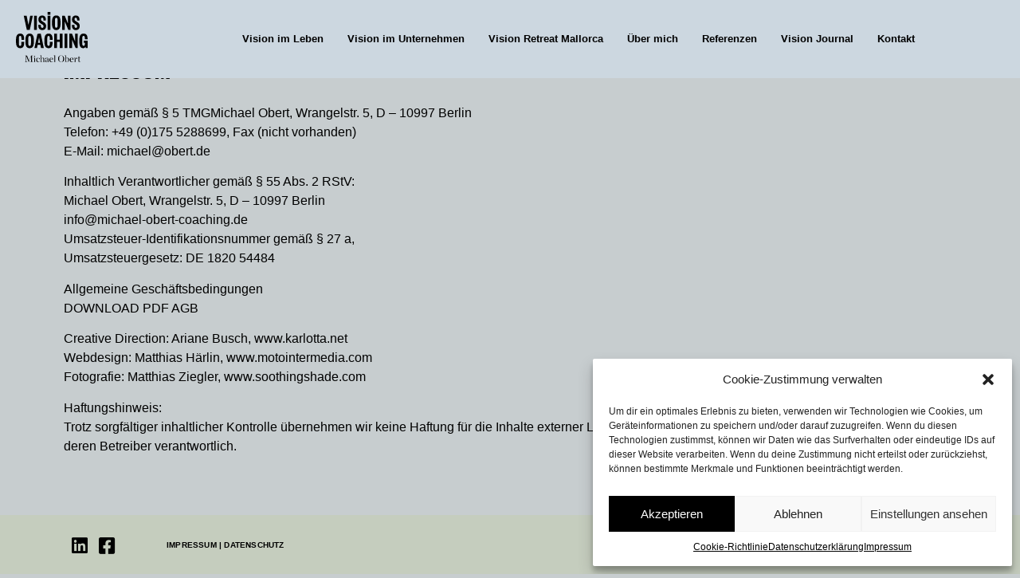

--- FILE ---
content_type: text/html; charset=UTF-8
request_url: https://michael-obert-coaching.de/impressum/
body_size: 13426
content:
<!doctype html>
<html lang="de">
<head>
	<meta charset="UTF-8">
		<meta name="viewport" content="width=device-width, initial-scale=1">
	<link rel="profile" href="https://gmpg.org/xfn/11">
	<link rel="stylesheet" type="text/css" href="https://cloud.typography.com/6666216/7361632/css/fonts.css" />
	<meta name='robots' content='index, follow, max-image-preview:large, max-snippet:-1, max-video-preview:-1' />

	<!-- This site is optimized with the Yoast SEO plugin v19.12 - https://yoast.com/wordpress/plugins/seo/ -->
	<title>Michael Obert Visionscoaching ► für Unternehmer &amp; Manager</title>
	<meta name="description" content="Entwickeln Sie mit Executive Coach Michael Obert eine starke Personal Vision. Mehr Klarheit, Schubkraft, Freude, Sinn. Unverbindliches Erstgespräch ✓" />
	<link rel="canonical" href="https://michael-obert-coaching.de/impressum/" />
	<meta property="og:locale" content="de_DE" />
	<meta property="og:type" content="article" />
	<meta property="og:title" content="Michael Obert Visionscoaching ► für Unternehmer &amp; Manager" />
	<meta property="og:description" content="Entwickeln Sie mit Executive Coach Michael Obert eine starke Personal Vision. Mehr Klarheit, Schubkraft, Freude, Sinn. Unverbindliches Erstgespräch ✓" />
	<meta property="og:url" content="https://michael-obert-coaching.de/impressum/" />
	<meta property="og:site_name" content="Michael Obert Visions-Coaching" />
	<meta property="article:modified_time" content="2023-03-17T05:57:34+00:00" />
	<meta property="og:image" content="https://michael-obert-coaching.de/wp-content/uploads/2023/04/Michael-ObertRET_HG.jpg" />
	<meta property="og:image:width" content="1701" />
	<meta property="og:image:height" content="1000" />
	<meta property="og:image:type" content="image/jpeg" />
	<meta name="twitter:card" content="summary_large_image" />
	<meta name="twitter:label1" content="Geschätzte Lesezeit" />
	<meta name="twitter:data1" content="1 Minute" />
	<script type="application/ld+json" class="yoast-schema-graph">{"@context":"https://schema.org","@graph":[{"@type":"WebPage","@id":"https://michael-obert-coaching.de/impressum/","url":"https://michael-obert-coaching.de/impressum/","name":"Michael Obert Visionscoaching ► für Unternehmer & Manager","isPartOf":{"@id":"https://michael-obert-coaching.de/#website"},"datePublished":"2022-11-28T11:10:34+00:00","dateModified":"2023-03-17T05:57:34+00:00","description":"Entwickeln Sie mit Executive Coach Michael Obert eine starke Personal Vision. Mehr Klarheit, Schubkraft, Freude, Sinn. Unverbindliches Erstgespräch ✓","breadcrumb":{"@id":"https://michael-obert-coaching.de/impressum/#breadcrumb"},"inLanguage":"de","potentialAction":[{"@type":"ReadAction","target":["https://michael-obert-coaching.de/impressum/"]}]},{"@type":"BreadcrumbList","@id":"https://michael-obert-coaching.de/impressum/#breadcrumb","itemListElement":[{"@type":"ListItem","position":1,"name":"Startseite","item":"https://michael-obert-coaching.de/"},{"@type":"ListItem","position":2,"name":"Impressum"}]},{"@type":"WebSite","@id":"https://michael-obert-coaching.de/#website","url":"https://michael-obert-coaching.de/","name":"Michael Obert Visions-Coaching","description":"Mehr Schubkraft, Freude und Sinn. Im Leben. Und im Unternehmen.","publisher":{"@id":"https://michael-obert-coaching.de/#/schema/person/c7b8cf8e2eafd1a81a4cfc8bd172d4c2"},"potentialAction":[{"@type":"SearchAction","target":{"@type":"EntryPoint","urlTemplate":"https://michael-obert-coaching.de/?s={search_term_string}"},"query-input":"required name=search_term_string"}],"inLanguage":"de"},{"@type":["Person","Organization"],"@id":"https://michael-obert-coaching.de/#/schema/person/c7b8cf8e2eafd1a81a4cfc8bd172d4c2","name":"info@michael-obert-coaching.de","image":{"@type":"ImageObject","inLanguage":"de","@id":"https://michael-obert-coaching.de/#/schema/person/image/","url":"https://michael-obert-coaching.de/wp-content/uploads/2022/12/cropped-michael-obert-icon.png","contentUrl":"https://michael-obert-coaching.de/wp-content/uploads/2022/12/cropped-michael-obert-icon.png","width":512,"height":512,"caption":"info@michael-obert-coaching.de"},"logo":{"@id":"https://michael-obert-coaching.de/#/schema/person/image/"}}]}</script>
	<!-- / Yoast SEO plugin. -->


<link rel="alternate" type="application/rss+xml" title="Michael Obert Visions-Coaching &raquo; Feed" href="https://michael-obert-coaching.de/feed/" />
<link rel="alternate" type="application/rss+xml" title="Michael Obert Visions-Coaching &raquo; Kommentar-Feed" href="https://michael-obert-coaching.de/comments/feed/" />
<link rel="alternate" title="oEmbed (JSON)" type="application/json+oembed" href="https://michael-obert-coaching.de/wp-json/oembed/1.0/embed?url=https%3A%2F%2Fmichael-obert-coaching.de%2Fimpressum%2F" />
<link rel="alternate" title="oEmbed (XML)" type="text/xml+oembed" href="https://michael-obert-coaching.de/wp-json/oembed/1.0/embed?url=https%3A%2F%2Fmichael-obert-coaching.de%2Fimpressum%2F&#038;format=xml" />
<style id='wp-img-auto-sizes-contain-inline-css'>
img:is([sizes=auto i],[sizes^="auto," i]){contain-intrinsic-size:3000px 1500px}
/*# sourceURL=wp-img-auto-sizes-contain-inline-css */
</style>
<style id='wp-emoji-styles-inline-css'>

	img.wp-smiley, img.emoji {
		display: inline !important;
		border: none !important;
		box-shadow: none !important;
		height: 1em !important;
		width: 1em !important;
		margin: 0 0.07em !important;
		vertical-align: -0.1em !important;
		background: none !important;
		padding: 0 !important;
	}
/*# sourceURL=wp-emoji-styles-inline-css */
</style>
<link rel='stylesheet' id='wp-block-library-css' href='https://michael-obert-coaching.de/wp-includes/css/dist/block-library/style.min.css?ver=6.9' media='all' />
<style id='global-styles-inline-css'>
:root{--wp--preset--aspect-ratio--square: 1;--wp--preset--aspect-ratio--4-3: 4/3;--wp--preset--aspect-ratio--3-4: 3/4;--wp--preset--aspect-ratio--3-2: 3/2;--wp--preset--aspect-ratio--2-3: 2/3;--wp--preset--aspect-ratio--16-9: 16/9;--wp--preset--aspect-ratio--9-16: 9/16;--wp--preset--color--black: #000000;--wp--preset--color--cyan-bluish-gray: #abb8c3;--wp--preset--color--white: #ffffff;--wp--preset--color--pale-pink: #f78da7;--wp--preset--color--vivid-red: #cf2e2e;--wp--preset--color--luminous-vivid-orange: #ff6900;--wp--preset--color--luminous-vivid-amber: #fcb900;--wp--preset--color--light-green-cyan: #7bdcb5;--wp--preset--color--vivid-green-cyan: #00d084;--wp--preset--color--pale-cyan-blue: #8ed1fc;--wp--preset--color--vivid-cyan-blue: #0693e3;--wp--preset--color--vivid-purple: #9b51e0;--wp--preset--gradient--vivid-cyan-blue-to-vivid-purple: linear-gradient(135deg,rgb(6,147,227) 0%,rgb(155,81,224) 100%);--wp--preset--gradient--light-green-cyan-to-vivid-green-cyan: linear-gradient(135deg,rgb(122,220,180) 0%,rgb(0,208,130) 100%);--wp--preset--gradient--luminous-vivid-amber-to-luminous-vivid-orange: linear-gradient(135deg,rgb(252,185,0) 0%,rgb(255,105,0) 100%);--wp--preset--gradient--luminous-vivid-orange-to-vivid-red: linear-gradient(135deg,rgb(255,105,0) 0%,rgb(207,46,46) 100%);--wp--preset--gradient--very-light-gray-to-cyan-bluish-gray: linear-gradient(135deg,rgb(238,238,238) 0%,rgb(169,184,195) 100%);--wp--preset--gradient--cool-to-warm-spectrum: linear-gradient(135deg,rgb(74,234,220) 0%,rgb(151,120,209) 20%,rgb(207,42,186) 40%,rgb(238,44,130) 60%,rgb(251,105,98) 80%,rgb(254,248,76) 100%);--wp--preset--gradient--blush-light-purple: linear-gradient(135deg,rgb(255,206,236) 0%,rgb(152,150,240) 100%);--wp--preset--gradient--blush-bordeaux: linear-gradient(135deg,rgb(254,205,165) 0%,rgb(254,45,45) 50%,rgb(107,0,62) 100%);--wp--preset--gradient--luminous-dusk: linear-gradient(135deg,rgb(255,203,112) 0%,rgb(199,81,192) 50%,rgb(65,88,208) 100%);--wp--preset--gradient--pale-ocean: linear-gradient(135deg,rgb(255,245,203) 0%,rgb(182,227,212) 50%,rgb(51,167,181) 100%);--wp--preset--gradient--electric-grass: linear-gradient(135deg,rgb(202,248,128) 0%,rgb(113,206,126) 100%);--wp--preset--gradient--midnight: linear-gradient(135deg,rgb(2,3,129) 0%,rgb(40,116,252) 100%);--wp--preset--font-size--small: 13px;--wp--preset--font-size--medium: 20px;--wp--preset--font-size--large: 36px;--wp--preset--font-size--x-large: 42px;--wp--preset--spacing--20: 0.44rem;--wp--preset--spacing--30: 0.67rem;--wp--preset--spacing--40: 1rem;--wp--preset--spacing--50: 1.5rem;--wp--preset--spacing--60: 2.25rem;--wp--preset--spacing--70: 3.38rem;--wp--preset--spacing--80: 5.06rem;--wp--preset--shadow--natural: 6px 6px 9px rgba(0, 0, 0, 0.2);--wp--preset--shadow--deep: 12px 12px 50px rgba(0, 0, 0, 0.4);--wp--preset--shadow--sharp: 6px 6px 0px rgba(0, 0, 0, 0.2);--wp--preset--shadow--outlined: 6px 6px 0px -3px rgb(255, 255, 255), 6px 6px rgb(0, 0, 0);--wp--preset--shadow--crisp: 6px 6px 0px rgb(0, 0, 0);}:where(.is-layout-flex){gap: 0.5em;}:where(.is-layout-grid){gap: 0.5em;}body .is-layout-flex{display: flex;}.is-layout-flex{flex-wrap: wrap;align-items: center;}.is-layout-flex > :is(*, div){margin: 0;}body .is-layout-grid{display: grid;}.is-layout-grid > :is(*, div){margin: 0;}:where(.wp-block-columns.is-layout-flex){gap: 2em;}:where(.wp-block-columns.is-layout-grid){gap: 2em;}:where(.wp-block-post-template.is-layout-flex){gap: 1.25em;}:where(.wp-block-post-template.is-layout-grid){gap: 1.25em;}.has-black-color{color: var(--wp--preset--color--black) !important;}.has-cyan-bluish-gray-color{color: var(--wp--preset--color--cyan-bluish-gray) !important;}.has-white-color{color: var(--wp--preset--color--white) !important;}.has-pale-pink-color{color: var(--wp--preset--color--pale-pink) !important;}.has-vivid-red-color{color: var(--wp--preset--color--vivid-red) !important;}.has-luminous-vivid-orange-color{color: var(--wp--preset--color--luminous-vivid-orange) !important;}.has-luminous-vivid-amber-color{color: var(--wp--preset--color--luminous-vivid-amber) !important;}.has-light-green-cyan-color{color: var(--wp--preset--color--light-green-cyan) !important;}.has-vivid-green-cyan-color{color: var(--wp--preset--color--vivid-green-cyan) !important;}.has-pale-cyan-blue-color{color: var(--wp--preset--color--pale-cyan-blue) !important;}.has-vivid-cyan-blue-color{color: var(--wp--preset--color--vivid-cyan-blue) !important;}.has-vivid-purple-color{color: var(--wp--preset--color--vivid-purple) !important;}.has-black-background-color{background-color: var(--wp--preset--color--black) !important;}.has-cyan-bluish-gray-background-color{background-color: var(--wp--preset--color--cyan-bluish-gray) !important;}.has-white-background-color{background-color: var(--wp--preset--color--white) !important;}.has-pale-pink-background-color{background-color: var(--wp--preset--color--pale-pink) !important;}.has-vivid-red-background-color{background-color: var(--wp--preset--color--vivid-red) !important;}.has-luminous-vivid-orange-background-color{background-color: var(--wp--preset--color--luminous-vivid-orange) !important;}.has-luminous-vivid-amber-background-color{background-color: var(--wp--preset--color--luminous-vivid-amber) !important;}.has-light-green-cyan-background-color{background-color: var(--wp--preset--color--light-green-cyan) !important;}.has-vivid-green-cyan-background-color{background-color: var(--wp--preset--color--vivid-green-cyan) !important;}.has-pale-cyan-blue-background-color{background-color: var(--wp--preset--color--pale-cyan-blue) !important;}.has-vivid-cyan-blue-background-color{background-color: var(--wp--preset--color--vivid-cyan-blue) !important;}.has-vivid-purple-background-color{background-color: var(--wp--preset--color--vivid-purple) !important;}.has-black-border-color{border-color: var(--wp--preset--color--black) !important;}.has-cyan-bluish-gray-border-color{border-color: var(--wp--preset--color--cyan-bluish-gray) !important;}.has-white-border-color{border-color: var(--wp--preset--color--white) !important;}.has-pale-pink-border-color{border-color: var(--wp--preset--color--pale-pink) !important;}.has-vivid-red-border-color{border-color: var(--wp--preset--color--vivid-red) !important;}.has-luminous-vivid-orange-border-color{border-color: var(--wp--preset--color--luminous-vivid-orange) !important;}.has-luminous-vivid-amber-border-color{border-color: var(--wp--preset--color--luminous-vivid-amber) !important;}.has-light-green-cyan-border-color{border-color: var(--wp--preset--color--light-green-cyan) !important;}.has-vivid-green-cyan-border-color{border-color: var(--wp--preset--color--vivid-green-cyan) !important;}.has-pale-cyan-blue-border-color{border-color: var(--wp--preset--color--pale-cyan-blue) !important;}.has-vivid-cyan-blue-border-color{border-color: var(--wp--preset--color--vivid-cyan-blue) !important;}.has-vivid-purple-border-color{border-color: var(--wp--preset--color--vivid-purple) !important;}.has-vivid-cyan-blue-to-vivid-purple-gradient-background{background: var(--wp--preset--gradient--vivid-cyan-blue-to-vivid-purple) !important;}.has-light-green-cyan-to-vivid-green-cyan-gradient-background{background: var(--wp--preset--gradient--light-green-cyan-to-vivid-green-cyan) !important;}.has-luminous-vivid-amber-to-luminous-vivid-orange-gradient-background{background: var(--wp--preset--gradient--luminous-vivid-amber-to-luminous-vivid-orange) !important;}.has-luminous-vivid-orange-to-vivid-red-gradient-background{background: var(--wp--preset--gradient--luminous-vivid-orange-to-vivid-red) !important;}.has-very-light-gray-to-cyan-bluish-gray-gradient-background{background: var(--wp--preset--gradient--very-light-gray-to-cyan-bluish-gray) !important;}.has-cool-to-warm-spectrum-gradient-background{background: var(--wp--preset--gradient--cool-to-warm-spectrum) !important;}.has-blush-light-purple-gradient-background{background: var(--wp--preset--gradient--blush-light-purple) !important;}.has-blush-bordeaux-gradient-background{background: var(--wp--preset--gradient--blush-bordeaux) !important;}.has-luminous-dusk-gradient-background{background: var(--wp--preset--gradient--luminous-dusk) !important;}.has-pale-ocean-gradient-background{background: var(--wp--preset--gradient--pale-ocean) !important;}.has-electric-grass-gradient-background{background: var(--wp--preset--gradient--electric-grass) !important;}.has-midnight-gradient-background{background: var(--wp--preset--gradient--midnight) !important;}.has-small-font-size{font-size: var(--wp--preset--font-size--small) !important;}.has-medium-font-size{font-size: var(--wp--preset--font-size--medium) !important;}.has-large-font-size{font-size: var(--wp--preset--font-size--large) !important;}.has-x-large-font-size{font-size: var(--wp--preset--font-size--x-large) !important;}
/*# sourceURL=global-styles-inline-css */
</style>

<style id='classic-theme-styles-inline-css'>
/*! This file is auto-generated */
.wp-block-button__link{color:#fff;background-color:#32373c;border-radius:9999px;box-shadow:none;text-decoration:none;padding:calc(.667em + 2px) calc(1.333em + 2px);font-size:1.125em}.wp-block-file__button{background:#32373c;color:#fff;text-decoration:none}
/*# sourceURL=/wp-includes/css/classic-themes.min.css */
</style>
<link rel='stylesheet' id='cmplz-general-css' href='https://michael-obert-coaching.de/wp-content/plugins/complianz-gdpr/assets/css/cookieblocker.min.css?ver=6.4.6' media='all' />
<link rel='stylesheet' id='hello-elementor-css' href='https://michael-obert-coaching.de/wp-content/themes/hello-elementor/style.min.css?ver=2.6.1' media='all' />
<link rel='stylesheet' id='hello-elementor-theme-style-css' href='https://michael-obert-coaching.de/wp-content/themes/hello-elementor/theme.min.css?ver=2.6.1' media='all' />
<link rel='stylesheet' id='elementor-frontend-css' href='https://michael-obert-coaching.de/wp-content/plugins/elementor/assets/css/frontend-lite.min.css?ver=3.8.1' media='all' />
<link rel='stylesheet' id='elementor-post-6-css' href='https://michael-obert-coaching.de/wp-content/uploads/elementor/css/post-6.css?ver=1688733726' media='all' />
<link rel='stylesheet' id='elementor-icons-css' href='https://michael-obert-coaching.de/wp-content/plugins/elementor/assets/lib/eicons/css/elementor-icons.min.css?ver=5.16.0' media='all' />
<link rel='stylesheet' id='elementor-pro-css' href='https://michael-obert-coaching.de/wp-content/plugins/elementor-pro/assets/css/frontend-lite.min.css?ver=3.8.1' media='all' />
<link rel='stylesheet' id='font-awesome-5-all-css' href='https://michael-obert-coaching.de/wp-content/plugins/elementor/assets/lib/font-awesome/css/all.min.css?ver=3.8.1' media='all' />
<link rel='stylesheet' id='font-awesome-4-shim-css' href='https://michael-obert-coaching.de/wp-content/plugins/elementor/assets/lib/font-awesome/css/v4-shims.min.css?ver=3.8.1' media='all' />
<link rel='stylesheet' id='elementor-global-css' href='https://michael-obert-coaching.de/wp-content/uploads/elementor/css/global.css?ver=1733151618' media='all' />
<link rel='stylesheet' id='elementor-post-174-css' href='https://michael-obert-coaching.de/wp-content/uploads/elementor/css/post-174.css?ver=1688845925' media='all' />
<link rel='stylesheet' id='elementor-post-183-css' href='https://michael-obert-coaching.de/wp-content/uploads/elementor/css/post-183.css?ver=1689831876' media='all' />
<link rel='stylesheet' id='elementor-post-319-css' href='https://michael-obert-coaching.de/wp-content/uploads/elementor/css/post-319.css?ver=1733151913' media='all' />
<link rel='stylesheet' id='elementor-post-364-css' href='https://michael-obert-coaching.de/wp-content/uploads/elementor/css/post-364.css?ver=1688733727' media='all' />
<link rel='stylesheet' id='elementor-post-147-css' href='https://michael-obert-coaching.de/wp-content/uploads/elementor/css/post-147.css?ver=1688733728' media='all' />
<link rel='stylesheet' id='elementor-icons-shared-0-css' href='https://michael-obert-coaching.de/wp-content/plugins/elementor/assets/lib/font-awesome/css/fontawesome.min.css?ver=5.15.3' media='all' />
<link rel='stylesheet' id='elementor-icons-fa-solid-css' href='https://michael-obert-coaching.de/wp-content/plugins/elementor/assets/lib/font-awesome/css/solid.min.css?ver=5.15.3' media='all' />
<link rel='stylesheet' id='elementor-icons-fa-brands-css' href='https://michael-obert-coaching.de/wp-content/plugins/elementor/assets/lib/font-awesome/css/brands.min.css?ver=5.15.3' media='all' />
<script src="https://michael-obert-coaching.de/wp-includes/js/jquery/jquery.min.js?ver=3.7.1" id="jquery-core-js"></script>
<script src="https://michael-obert-coaching.de/wp-includes/js/jquery/jquery-migrate.min.js?ver=3.4.1" id="jquery-migrate-js"></script>
<script src="https://michael-obert-coaching.de/wp-content/plugins/elementor/assets/lib/font-awesome/js/v4-shims.min.js?ver=3.8.1" id="font-awesome-4-shim-js"></script>
<link rel="https://api.w.org/" href="https://michael-obert-coaching.de/wp-json/" /><link rel="alternate" title="JSON" type="application/json" href="https://michael-obert-coaching.de/wp-json/wp/v2/pages/174" /><link rel="EditURI" type="application/rsd+xml" title="RSD" href="https://michael-obert-coaching.de/xmlrpc.php?rsd" />
<meta name="generator" content="WordPress 6.9" />
<link rel='shortlink' href='https://michael-obert-coaching.de/?p=174' />
<style>.cmplz-hidden{display:none!important;}</style><link rel="icon" href="https://michael-obert-coaching.de/wp-content/uploads/2022/12/cropped-michael-obert-icon-32x32.png" sizes="32x32" />
<link rel="icon" href="https://michael-obert-coaching.de/wp-content/uploads/2022/12/cropped-michael-obert-icon-192x192.png" sizes="192x192" />
<link rel="apple-touch-icon" href="https://michael-obert-coaching.de/wp-content/uploads/2022/12/cropped-michael-obert-icon-180x180.png" />
<meta name="msapplication-TileImage" content="https://michael-obert-coaching.de/wp-content/uploads/2022/12/cropped-michael-obert-icon-270x270.png" />
		<style id="wp-custom-css">
			.page-id-170 i
{
    font-family: 'Chronicle';
    font-size: 1.1em;
    letter-spacing: -0.2px;
}

.single-post #post_content h2
{
	padding-top: 30px;
}

#sticky-headline.elementor-sticky--active
{
	bottom: -20px !important;
}

@media(min-width:1400px){
.mallorca-slogan
{
	margin: 15% 0 8% -5%;
}
}

@media(max-width:380px)
{
	#sticky-headline.elementor-sticky--active
{
	bottom: -25px !important;
}
	
}

.single-post #post_content figcaption
{
	padding: 5px 0 30px 0;
}

.single-post #post_content img
{
	padding: 20px 0 3px 0;
}
		</style>
		<link rel='stylesheet' id='e-animations-css' href='https://michael-obert-coaching.de/wp-content/plugins/elementor/assets/lib/animations/animations.min.css?ver=3.8.1' media='all' />
</head>
<body data-cmplz=1 class="wp-singular page-template-default page page-id-174 wp-theme-hello-elementor elementor-default elementor-kit-6 elementor-page elementor-page-174 elementor-page-364">
	
<!-- Google Tag Manager (noscript) -->
<noscript><iframe src="https://www.googletagmanager.com/ns.html?id=GTM-T63QQCJ"
height="0" width="0" style="display:none;visibility:hidden"></iframe></noscript>
<!-- End Google Tag Manager (noscript) -->


<a class="skip-link screen-reader-text" href="#content">
	Zum Inhalt wechseln</a>

		<div data-elementor-type="header" data-elementor-id="183" class="elementor elementor-183 elementor-location-header">
								<section class="elementor-section elementor-top-section elementor-element elementor-element-16d49d6 elementor-section-content-middle elementor-section-full_width elementor-section-height-default elementor-section-height-default" data-id="16d49d6" data-element_type="section" data-settings="{&quot;background_background&quot;:&quot;classic&quot;}">
						<div class="elementor-container elementor-column-gap-default">
					<div class="elementor-column elementor-col-50 elementor-top-column elementor-element elementor-element-f51d3b0" data-id="f51d3b0" data-element_type="column">
			<div class="elementor-widget-wrap elementor-element-populated">
								<div class="elementor-element elementor-element-48b5afd elementor-widget elementor-widget-html" data-id="48b5afd" data-element_type="widget" data-widget_type="html.default">
				<div class="elementor-widget-container">
			<h1 class="logo"><a href="https://michael-obert-coaching.de">
<img width="90" src="https://michael-obert-coaching.de/wp-content/uploads/2022/11/visions-coaching-michael-obert.svg" class="attachment-large size-large" alt="visions-coaching-michael-obert" loading="lazy"></a></h1>		</div>
				</div>
					</div>
		</div>
				<div class="elementor-column elementor-col-50 elementor-top-column elementor-element elementor-element-e1b88c1" data-id="e1b88c1" data-element_type="column">
			<div class="elementor-widget-wrap elementor-element-populated">
								<div class="elementor-element elementor-element-c6c3915 elementor-nav-menu__align-right elementor-nav-menu__text-align-center elementor-nav-menu--stretch elementor-nav-menu--dropdown-tablet elementor-nav-menu--toggle elementor-nav-menu--burger elementor-widget elementor-widget-nav-menu" data-id="c6c3915" data-element_type="widget" data-settings="{&quot;full_width&quot;:&quot;stretch&quot;,&quot;layout&quot;:&quot;horizontal&quot;,&quot;submenu_icon&quot;:{&quot;value&quot;:&quot;&lt;i class=\&quot;fas fa-caret-down\&quot;&gt;&lt;\/i&gt;&quot;,&quot;library&quot;:&quot;fa-solid&quot;},&quot;toggle&quot;:&quot;burger&quot;}" data-widget_type="nav-menu.default">
				<div class="elementor-widget-container">
			<link rel="stylesheet" href="https://michael-obert-coaching.de/wp-content/plugins/elementor-pro/assets/css/widget-nav-menu.min.css">			<nav migration_allowed="1" migrated="0" class="elementor-nav-menu--main elementor-nav-menu__container elementor-nav-menu--layout-horizontal e--pointer-underline e--animation-fade">
				<ul id="menu-1-c6c3915" class="elementor-nav-menu"><li class="menu-item menu-item-type-custom menu-item-object-custom menu-item-home menu-item-547"><a href="https://michael-obert-coaching.de#vision" class="elementor-item elementor-item-anchor">Vision im Leben</a></li>
<li class="menu-item menu-item-type-post_type menu-item-object-page menu-item-180"><a href="https://michael-obert-coaching.de/vision-im-unternehmen/" class="elementor-item">Vision im Unternehmen</a></li>
<li class="menu-item menu-item-type-post_type menu-item-object-page menu-item-1752"><a href="https://michael-obert-coaching.de/vision-retreat-mallorca/" class="elementor-item">Vision Retreat Mallorca</a></li>
<li class="menu-item menu-item-type-post_type menu-item-object-page menu-item-181"><a href="https://michael-obert-coaching.de/ueber-mich/" class="elementor-item">Über mich</a></li>
<li class="menu-item menu-item-type-post_type menu-item-object-page menu-item-178"><a href="https://michael-obert-coaching.de/referenzen/" class="elementor-item">Referenzen</a></li>
<li class="menu-item menu-item-type-post_type menu-item-object-page menu-item-179"><a href="https://michael-obert-coaching.de/vision-journal/" class="elementor-item">Vision Journal</a></li>
<li class="menu-item menu-item-type-post_type menu-item-object-page menu-item-177"><a href="https://michael-obert-coaching.de/kontakt/" class="elementor-item">Kontakt</a></li>
</ul>			</nav>
					<div class="elementor-menu-toggle" role="button" tabindex="0" aria-label="Menü Umschalter" aria-expanded="false">
			<i aria-hidden="true" role="presentation" class="elementor-menu-toggle__icon--open eicon-menu-bar"></i><i aria-hidden="true" role="presentation" class="elementor-menu-toggle__icon--close eicon-close"></i>			<span class="elementor-screen-only">Menü</span>
		</div>
			<nav class="elementor-nav-menu--dropdown elementor-nav-menu__container" aria-hidden="true">
				<ul id="menu-2-c6c3915" class="elementor-nav-menu"><li class="menu-item menu-item-type-custom menu-item-object-custom menu-item-home menu-item-547"><a href="https://michael-obert-coaching.de#vision" class="elementor-item elementor-item-anchor" tabindex="-1">Vision im Leben</a></li>
<li class="menu-item menu-item-type-post_type menu-item-object-page menu-item-180"><a href="https://michael-obert-coaching.de/vision-im-unternehmen/" class="elementor-item" tabindex="-1">Vision im Unternehmen</a></li>
<li class="menu-item menu-item-type-post_type menu-item-object-page menu-item-1752"><a href="https://michael-obert-coaching.de/vision-retreat-mallorca/" class="elementor-item" tabindex="-1">Vision Retreat Mallorca</a></li>
<li class="menu-item menu-item-type-post_type menu-item-object-page menu-item-181"><a href="https://michael-obert-coaching.de/ueber-mich/" class="elementor-item" tabindex="-1">Über mich</a></li>
<li class="menu-item menu-item-type-post_type menu-item-object-page menu-item-178"><a href="https://michael-obert-coaching.de/referenzen/" class="elementor-item" tabindex="-1">Referenzen</a></li>
<li class="menu-item menu-item-type-post_type menu-item-object-page menu-item-179"><a href="https://michael-obert-coaching.de/vision-journal/" class="elementor-item" tabindex="-1">Vision Journal</a></li>
<li class="menu-item menu-item-type-post_type menu-item-object-page menu-item-177"><a href="https://michael-obert-coaching.de/kontakt/" class="elementor-item" tabindex="-1">Kontakt</a></li>
</ul>			</nav>
				</div>
				</div>
					</div>
		</div>
							</div>
		</section>
						</div>
				<div data-elementor-type="single-page" data-elementor-id="364" class="elementor elementor-364 elementor-location-single post-174 page type-page status-publish hentry">
								<section class="elementor-section elementor-top-section elementor-element elementor-element-182d5be elementor-section-full_width elementor-section-height-default elementor-section-height-default" data-id="182d5be" data-element_type="section">
						<div class="elementor-container elementor-column-gap-default">
					<div class="elementor-column elementor-col-100 elementor-top-column elementor-element elementor-element-23bdaf9" data-id="23bdaf9" data-element_type="column">
			<div class="elementor-widget-wrap elementor-element-populated">
								<div class="elementor-element elementor-element-3f8f912 elementor-widget elementor-widget-theme-post-content" data-id="3f8f912" data-element_type="widget" data-widget_type="theme-post-content.default">
				<div class="elementor-widget-container">
					<div data-elementor-type="wp-page" data-elementor-id="174" class="elementor elementor-174">
									<section class="elementor-section elementor-top-section elementor-element elementor-element-a26dcf0 elementor-section-boxed elementor-section-height-default elementor-section-height-default" data-id="a26dcf0" data-element_type="section">
						<div class="elementor-container elementor-column-gap-default">
					<div class="elementor-column elementor-col-100 elementor-top-column elementor-element elementor-element-418634e" data-id="418634e" data-element_type="column">
			<div class="elementor-widget-wrap elementor-element-populated">
								<div class="elementor-element elementor-element-ba01bbb elementor-widget elementor-widget-heading" data-id="ba01bbb" data-element_type="widget" data-widget_type="heading.default">
				<div class="elementor-widget-container">
			<style>/*! elementor - v3.8.1 - 13-11-2022 */
.elementor-heading-title{padding:0;margin:0;line-height:1}.elementor-widget-heading .elementor-heading-title[class*=elementor-size-]>a{color:inherit;font-size:inherit;line-height:inherit}.elementor-widget-heading .elementor-heading-title.elementor-size-small{font-size:15px}.elementor-widget-heading .elementor-heading-title.elementor-size-medium{font-size:19px}.elementor-widget-heading .elementor-heading-title.elementor-size-large{font-size:29px}.elementor-widget-heading .elementor-heading-title.elementor-size-xl{font-size:39px}.elementor-widget-heading .elementor-heading-title.elementor-size-xxl{font-size:59px}</style><h2 class="elementor-heading-title elementor-size-default">Impressum</h2>		</div>
				</div>
				<div class="elementor-element elementor-element-a382ba5 elementor-widget elementor-widget-text-editor" data-id="a382ba5" data-element_type="widget" data-widget_type="text-editor.default">
				<div class="elementor-widget-container">
			<style>/*! elementor - v3.8.1 - 13-11-2022 */
.elementor-widget-text-editor.elementor-drop-cap-view-stacked .elementor-drop-cap{background-color:#818a91;color:#fff}.elementor-widget-text-editor.elementor-drop-cap-view-framed .elementor-drop-cap{color:#818a91;border:3px solid;background-color:transparent}.elementor-widget-text-editor:not(.elementor-drop-cap-view-default) .elementor-drop-cap{margin-top:8px}.elementor-widget-text-editor:not(.elementor-drop-cap-view-default) .elementor-drop-cap-letter{width:1em;height:1em}.elementor-widget-text-editor .elementor-drop-cap{float:left;text-align:center;line-height:1;font-size:50px}.elementor-widget-text-editor .elementor-drop-cap-letter{display:inline-block}</style>				<p>Angaben gemäß § 5 <span class="caps">TMG</span>Michael Obert, Wrangelstr. 5, D – 10997 Berlin<br />Telefon: +49 (0)175 5288699, Fax (nicht vorhanden)<br />E-Mail: michael@obert.de</p><p>Inhaltlich Verantwortlicher gemäß § 55 Abs. 2 RStV:<br />Michael Obert, Wrangelstr. 5, D – 10997 Berlin<br />info@michael-obert-coaching.de<br />Umsatzsteuer-Identifikationsnummer gemäß § 27 a,<br />Umsatzsteuergesetz: DE 1820 54484</p><p>Allgemeine Geschäftsbedingungen<br /><a title="allgemeine_geschaeftsbedingungen.pdf" href="https://michael-obert-coaching.de/media/allgemeine_geschaeftsbedingungen.pdf" target="_blank" rel="noopener">DOWNLOAD PDF <span class="caps">AGB</span></a></p><p>Creative Direction: Ariane Busch, <a href="https://karlotta.net" target="_blank" rel="noopener">www.karlotta.net</a><br />Webdesign: Matthias Härlin, <a href="https://www.motointermedia.com" target="_blank" rel="noopener">www.motointermedia.com</a><br />Fotografie: Matthias Ziegler, <a href="http://soothingshade.com/artists/photography/matthias-ziegler" target="_blank" rel="noopener">www.soothingshade.com</a></p><p>Haftungshinweis:<br />Trotz sorgfältiger inhaltlicher Kontrolle übernehmen wir keine Haftung für die Inhalte externer Links. Für den Inhalt der verlinkten Seiten sind ausschließlich deren Betreiber verantwortlich.</p>						</div>
				</div>
					</div>
		</div>
							</div>
		</section>
							</div>
				</div>
				</div>
					</div>
		</div>
							</div>
		</section>
						</div>
				<div data-elementor-type="footer" data-elementor-id="319" class="elementor elementor-319 elementor-location-footer">
								<section class="elementor-section elementor-top-section elementor-element elementor-element-4a57e35 elementor-section-boxed elementor-section-height-default elementor-section-height-default" data-id="4a57e35" data-element_type="section" data-settings="{&quot;background_background&quot;:&quot;classic&quot;}">
						<div class="elementor-container elementor-column-gap-default">
					<div class="elementor-column elementor-col-100 elementor-top-column elementor-element elementor-element-180eb3d" data-id="180eb3d" data-element_type="column">
			<div class="elementor-widget-wrap elementor-element-populated">
								<section class="elementor-section elementor-inner-section elementor-element elementor-element-aa4f02a elementor-section-content-middle elementor-section-boxed elementor-section-height-default elementor-section-height-default" data-id="aa4f02a" data-element_type="section">
						<div class="elementor-container elementor-column-gap-default">
					<div class="elementor-column elementor-col-50 elementor-inner-column elementor-element elementor-element-0bc6fbf" data-id="0bc6fbf" data-element_type="column">
			<div class="elementor-widget-wrap elementor-element-populated">
								<div class="elementor-element elementor-element-beaed1d elementor-icon-list--layout-inline elementor-align-left elementor-list-item-link-full_width elementor-widget elementor-widget-icon-list" data-id="beaed1d" data-element_type="widget" data-widget_type="icon-list.default">
				<div class="elementor-widget-container">
			<link rel="stylesheet" href="https://michael-obert-coaching.de/wp-content/plugins/elementor/assets/css/widget-icon-list.min.css">		<ul class="elementor-icon-list-items elementor-inline-items">
							<li class="elementor-icon-list-item elementor-inline-item">
											<a href="https://www.linkedin.com/in/michael-obert-24aab652/" target="_blank" rel="nofollow">

												<span class="elementor-icon-list-icon">
							<i aria-hidden="true" class="fab fa-linkedin"></i>						</span>
										<span class="elementor-icon-list-text"></span>
											</a>
									</li>
								<li class="elementor-icon-list-item elementor-inline-item">
											<a href="https://www.facebook.com/obert.michael" target="_blank" rel="nofollow">

												<span class="elementor-icon-list-icon">
							<i aria-hidden="true" class="fab fa-facebook-square"></i>						</span>
										<span class="elementor-icon-list-text"></span>
											</a>
									</li>
						</ul>
				</div>
				</div>
					</div>
		</div>
				<div class="elementor-column elementor-col-50 elementor-inner-column elementor-element elementor-element-d205bd2" data-id="d205bd2" data-element_type="column">
			<div class="elementor-widget-wrap elementor-element-populated">
								<div class="elementor-element elementor-element-55e22cb elementor-widget elementor-widget-text-editor" data-id="55e22cb" data-element_type="widget" data-widget_type="text-editor.default">
				<div class="elementor-widget-container">
							<p><a href="https://michael-obert-coaching.de/impressum/">Impressum</a> | <a href="https://michael-obert-coaching.de/datenschutzerklaerung/">Datenschutz</a></p>						</div>
				</div>
					</div>
		</div>
							</div>
		</section>
					</div>
		</div>
							</div>
		</section>
						</div>
		
<!-- Google Tag Manager -->
<script type="text/plain" data-category="statistics">
(function(w,d,s,l,i){w[l]=w[l]||[];w[l].push({'gtm.start':
new Date().getTime(),event:'gtm.js'});var f=d.getElementsByTagName(s)[0],
j=d.createElement(s),dl=l!='dataLayer'?'&l='+l:'';j.async=true;j.src=
'https://www.googletagmanager.com/gtm.js?id='+i+dl;f.parentNode.insertBefore(j,f);
})(window,document,'script','dataLayer','GTM-T63QQCJ');</script>
<!-- End Google Tag Manager -->


<script type="speculationrules">
{"prefetch":[{"source":"document","where":{"and":[{"href_matches":"/*"},{"not":{"href_matches":["/wp-*.php","/wp-admin/*","/wp-content/uploads/*","/wp-content/*","/wp-content/plugins/*","/wp-content/themes/hello-elementor/*","/*\\?(.+)"]}},{"not":{"selector_matches":"a[rel~=\"nofollow\"]"}},{"not":{"selector_matches":".no-prefetch, .no-prefetch a"}}]},"eagerness":"conservative"}]}
</script>

<!-- Consent Management powered by Complianz | GDPR/CCPA Cookie Consent https://wordpress.org/plugins/complianz-gdpr -->
<div id="cmplz-cookiebanner-container"><div class="cmplz-cookiebanner cmplz-hidden banner-1 optin cmplz-bottom-right cmplz-categories-type-view-preferences" aria-modal="true" data-nosnippet="true" role="dialog" aria-live="polite" aria-labelledby="cmplz-header-1-optin" aria-describedby="cmplz-message-1-optin">
	<div class="cmplz-header">
		<div class="cmplz-logo"></div>
		<div class="cmplz-title" id="cmplz-header-1-optin">Cookie-Zustimmung verwalten</div>
		<div class="cmplz-close" tabindex="0" role="button" aria-label="close-dialog">
			<svg aria-hidden="true" focusable="false" data-prefix="fas" data-icon="times" class="svg-inline--fa fa-times fa-w-11" role="img" xmlns="http://www.w3.org/2000/svg" viewBox="0 0 352 512"><path fill="currentColor" d="M242.72 256l100.07-100.07c12.28-12.28 12.28-32.19 0-44.48l-22.24-22.24c-12.28-12.28-32.19-12.28-44.48 0L176 189.28 75.93 89.21c-12.28-12.28-32.19-12.28-44.48 0L9.21 111.45c-12.28 12.28-12.28 32.19 0 44.48L109.28 256 9.21 356.07c-12.28 12.28-12.28 32.19 0 44.48l22.24 22.24c12.28 12.28 32.2 12.28 44.48 0L176 322.72l100.07 100.07c12.28 12.28 32.2 12.28 44.48 0l22.24-22.24c12.28-12.28 12.28-32.19 0-44.48L242.72 256z"></path></svg>
		</div>
	</div>

	<div class="cmplz-divider cmplz-divider-header"></div>
	<div class="cmplz-body">
		<div class="cmplz-message" id="cmplz-message-1-optin">Um dir ein optimales Erlebnis zu bieten, verwenden wir Technologien wie Cookies, um Geräteinformationen zu speichern und/oder darauf zuzugreifen. Wenn du diesen Technologien zustimmst, können wir Daten wie das Surfverhalten oder eindeutige IDs auf dieser Website verarbeiten. Wenn du deine Zustimmung nicht erteilst oder zurückziehst, können bestimmte Merkmale und Funktionen beeinträchtigt werden.</div>
		<!-- categories start -->
		<div class="cmplz-categories">
			<details class="cmplz-category cmplz-functional" >
				<summary>
						<span class="cmplz-category-header">
							<span class="cmplz-category-title">Funktional</span>
							<span class='cmplz-always-active'>
								<span class="cmplz-banner-checkbox">
									<input type="checkbox"
										   id="cmplz-functional-optin"
										   data-category="cmplz_functional"
										   class="cmplz-consent-checkbox cmplz-functional"
										   size="40"
										   value="1"/>
									<label class="cmplz-label" for="cmplz-functional-optin" tabindex="0"><span class="screen-reader-text">Funktional</span></label>
								</span>
								Immer aktiv							</span>
							<span class="cmplz-icon cmplz-open">
								<svg xmlns="http://www.w3.org/2000/svg" viewBox="0 0 448 512"  height="18" ><path d="M224 416c-8.188 0-16.38-3.125-22.62-9.375l-192-192c-12.5-12.5-12.5-32.75 0-45.25s32.75-12.5 45.25 0L224 338.8l169.4-169.4c12.5-12.5 32.75-12.5 45.25 0s12.5 32.75 0 45.25l-192 192C240.4 412.9 232.2 416 224 416z"/></svg>
							</span>
						</span>
				</summary>
				<div class="cmplz-description">
					<span class="cmplz-description-functional">Die technische Speicherung oder der Zugang ist unbedingt erforderlich für den rechtmäßigen Zweck, die Nutzung eines bestimmten Dienstes zu ermöglichen, der vom Teilnehmer oder Nutzer ausdrücklich gewünscht wird, oder für den alleinigen Zweck, die Übertragung einer Nachricht über ein elektronisches Kommunikationsnetz durchzuführen.</span>
				</div>
			</details>

			<details class="cmplz-category cmplz-preferences" >
				<summary>
						<span class="cmplz-category-header">
							<span class="cmplz-category-title">Vorlieben</span>
							<span class="cmplz-banner-checkbox">
								<input type="checkbox"
									   id="cmplz-preferences-optin"
									   data-category="cmplz_preferences"
									   class="cmplz-consent-checkbox cmplz-preferences"
									   size="40"
									   value="1"/>
								<label class="cmplz-label" for="cmplz-preferences-optin" tabindex="0"><span class="screen-reader-text">Vorlieben</span></label>
							</span>
							<span class="cmplz-icon cmplz-open">
								<svg xmlns="http://www.w3.org/2000/svg" viewBox="0 0 448 512"  height="18" ><path d="M224 416c-8.188 0-16.38-3.125-22.62-9.375l-192-192c-12.5-12.5-12.5-32.75 0-45.25s32.75-12.5 45.25 0L224 338.8l169.4-169.4c12.5-12.5 32.75-12.5 45.25 0s12.5 32.75 0 45.25l-192 192C240.4 412.9 232.2 416 224 416z"/></svg>
							</span>
						</span>
				</summary>
				<div class="cmplz-description">
					<span class="cmplz-description-preferences">Die technische Speicherung oder der Zugriff ist für den rechtmäßigen Zweck der Speicherung von Präferenzen erforderlich, die nicht vom Abonnenten oder Benutzer angefordert wurden.</span>
				</div>
			</details>

			<details class="cmplz-category cmplz-statistics" >
				<summary>
						<span class="cmplz-category-header">
							<span class="cmplz-category-title">Statistiken</span>
							<span class="cmplz-banner-checkbox">
								<input type="checkbox"
									   id="cmplz-statistics-optin"
									   data-category="cmplz_statistics"
									   class="cmplz-consent-checkbox cmplz-statistics"
									   size="40"
									   value="1"/>
								<label class="cmplz-label" for="cmplz-statistics-optin" tabindex="0"><span class="screen-reader-text">Statistiken</span></label>
							</span>
							<span class="cmplz-icon cmplz-open">
								<svg xmlns="http://www.w3.org/2000/svg" viewBox="0 0 448 512"  height="18" ><path d="M224 416c-8.188 0-16.38-3.125-22.62-9.375l-192-192c-12.5-12.5-12.5-32.75 0-45.25s32.75-12.5 45.25 0L224 338.8l169.4-169.4c12.5-12.5 32.75-12.5 45.25 0s12.5 32.75 0 45.25l-192 192C240.4 412.9 232.2 416 224 416z"/></svg>
							</span>
						</span>
				</summary>
				<div class="cmplz-description">
					<span class="cmplz-description-statistics">Die technische Speicherung oder der Zugriff, der ausschließlich zu statistischen Zwecken erfolgt.</span>
					<span class="cmplz-description-statistics-anonymous">Die technische Speicherung oder der Zugriff, der ausschließlich zu anonymen statistischen Zwecken verwendet wird. Ohne eine Vorladung, die freiwillige Zustimmung deines Internetdienstanbieters oder zusätzliche Aufzeichnungen von Dritten können die zu diesem Zweck gespeicherten oder abgerufenen Informationen allein in der Regel nicht dazu verwendet werden, dich zu identifizieren.</span>
				</div>
			</details>
			<details class="cmplz-category cmplz-marketing" >
				<summary>
						<span class="cmplz-category-header">
							<span class="cmplz-category-title">Marketing</span>
							<span class="cmplz-banner-checkbox">
								<input type="checkbox"
									   id="cmplz-marketing-optin"
									   data-category="cmplz_marketing"
									   class="cmplz-consent-checkbox cmplz-marketing"
									   size="40"
									   value="1"/>
								<label class="cmplz-label" for="cmplz-marketing-optin" tabindex="0"><span class="screen-reader-text">Marketing</span></label>
							</span>
							<span class="cmplz-icon cmplz-open">
								<svg xmlns="http://www.w3.org/2000/svg" viewBox="0 0 448 512"  height="18" ><path d="M224 416c-8.188 0-16.38-3.125-22.62-9.375l-192-192c-12.5-12.5-12.5-32.75 0-45.25s32.75-12.5 45.25 0L224 338.8l169.4-169.4c12.5-12.5 32.75-12.5 45.25 0s12.5 32.75 0 45.25l-192 192C240.4 412.9 232.2 416 224 416z"/></svg>
							</span>
						</span>
				</summary>
				<div class="cmplz-description">
					<span class="cmplz-description-marketing">Die technische Speicherung oder der Zugriff ist erforderlich, um Nutzerprofile zu erstellen, um Werbung zu versenden oder um den Nutzer auf einer Website oder über mehrere Websites hinweg zu ähnlichen Marketingzwecken zu verfolgen.</span>
				</div>
			</details>
		</div><!-- categories end -->
			</div>

	<div class="cmplz-links cmplz-information">
		<a class="cmplz-link cmplz-manage-options cookie-statement" href="#" data-relative_url="#cmplz-manage-consent-container">Optionen verwalten</a>
		<a class="cmplz-link cmplz-manage-third-parties cookie-statement" href="#" data-relative_url="#cmplz-cookies-overview">Dienste verwalten</a>
		<a class="cmplz-link cmplz-manage-vendors tcf cookie-statement" href="#" data-relative_url="#cmplz-tcf-wrapper">Anbieter verwalten</a>
		<a class="cmplz-link cmplz-external cmplz-read-more-purposes tcf" target="_blank" rel="noopener noreferrer nofollow" href="https://cookiedatabase.org/tcf/purposes/">Lese mehr über diese Zwecke</a>
			</div>

	<div class="cmplz-divider cmplz-footer"></div>

	<div class="cmplz-buttons">
		<button class="cmplz-btn cmplz-accept">Akzeptieren</button>
		<button class="cmplz-btn cmplz-deny">Ablehnen</button>
		<button class="cmplz-btn cmplz-view-preferences">Einstellungen ansehen</button>
		<button class="cmplz-btn cmplz-save-preferences">Einstellungen speichern</button>
		<a class="cmplz-btn cmplz-manage-options tcf cookie-statement" href="#" data-relative_url="#cmplz-manage-consent-container">Einstellungen ansehen</a>
			</div>

	<div class="cmplz-links cmplz-documents">
		<a class="cmplz-link cookie-statement" href="#" data-relative_url="">{title}</a>
		<a class="cmplz-link privacy-statement" href="#" data-relative_url="">{title}</a>
		<a class="cmplz-link impressum" href="#" data-relative_url="">{title}</a>
			</div>

</div>
</div>
					<div id="cmplz-manage-consent" data-nosnippet="true"><button class="cmplz-btn cmplz-hidden cmplz-manage-consent manage-consent-1">Zustimmung verwalten</button>

</div>		<div data-elementor-type="popup" data-elementor-id="147" class="elementor elementor-147 elementor-location-popup" data-elementor-settings="{&quot;entrance_animation&quot;:&quot;fadeInRight&quot;,&quot;exit_animation&quot;:&quot;fadeInRight&quot;,&quot;entrance_animation_duration&quot;:{&quot;unit&quot;:&quot;px&quot;,&quot;size&quot;:0.5,&quot;sizes&quot;:[]},&quot;triggers&quot;:[],&quot;timing&quot;:[]}">
								<section class="elementor-section elementor-top-section elementor-element elementor-element-7cc4e8f elementor-section-boxed elementor-section-height-default elementor-section-height-default" data-id="7cc4e8f" data-element_type="section">
						<div class="elementor-container elementor-column-gap-default">
					<div class="elementor-column elementor-col-100 elementor-top-column elementor-element elementor-element-61cb928" data-id="61cb928" data-element_type="column">
			<div class="elementor-widget-wrap elementor-element-populated">
								<div class="elementor-element elementor-element-038912e elementor-nav-menu__align-left elementor-nav-menu--dropdown-none elementor-widget elementor-widget-nav-menu" data-id="038912e" data-element_type="widget" data-settings="{&quot;layout&quot;:&quot;vertical&quot;,&quot;submenu_icon&quot;:{&quot;value&quot;:&quot;&lt;i class=\&quot;fas fa-caret-down\&quot;&gt;&lt;\/i&gt;&quot;,&quot;library&quot;:&quot;fa-solid&quot;}}" data-widget_type="nav-menu.default">
				<div class="elementor-widget-container">
						<nav migration_allowed="1" migrated="0" class="elementor-nav-menu--main elementor-nav-menu__container elementor-nav-menu--layout-vertical e--pointer-underline e--animation-fade">
				<ul id="menu-1-038912e" class="elementor-nav-menu sm-vertical"><li class="menu-item menu-item-type-custom menu-item-object-custom menu-item-home menu-item-547"><a href="https://michael-obert-coaching.de#vision" class="elementor-item elementor-item-anchor">Vision im Leben</a></li>
<li class="menu-item menu-item-type-post_type menu-item-object-page menu-item-180"><a href="https://michael-obert-coaching.de/vision-im-unternehmen/" class="elementor-item">Vision im Unternehmen</a></li>
<li class="menu-item menu-item-type-post_type menu-item-object-page menu-item-1752"><a href="https://michael-obert-coaching.de/vision-retreat-mallorca/" class="elementor-item">Vision Retreat Mallorca</a></li>
<li class="menu-item menu-item-type-post_type menu-item-object-page menu-item-181"><a href="https://michael-obert-coaching.de/ueber-mich/" class="elementor-item">Über mich</a></li>
<li class="menu-item menu-item-type-post_type menu-item-object-page menu-item-178"><a href="https://michael-obert-coaching.de/referenzen/" class="elementor-item">Referenzen</a></li>
<li class="menu-item menu-item-type-post_type menu-item-object-page menu-item-179"><a href="https://michael-obert-coaching.de/vision-journal/" class="elementor-item">Vision Journal</a></li>
<li class="menu-item menu-item-type-post_type menu-item-object-page menu-item-177"><a href="https://michael-obert-coaching.de/kontakt/" class="elementor-item">Kontakt</a></li>
</ul>			</nav>
					<div class="elementor-menu-toggle" role="button" tabindex="0" aria-label="Menü Umschalter" aria-expanded="false">
			<i aria-hidden="true" role="presentation" class="elementor-menu-toggle__icon--open eicon-menu-bar"></i><i aria-hidden="true" role="presentation" class="elementor-menu-toggle__icon--close eicon-close"></i>			<span class="elementor-screen-only">Menü</span>
		</div>
			<nav class="elementor-nav-menu--dropdown elementor-nav-menu__container" aria-hidden="true">
				<ul id="menu-2-038912e" class="elementor-nav-menu sm-vertical"><li class="menu-item menu-item-type-custom menu-item-object-custom menu-item-home menu-item-547"><a href="https://michael-obert-coaching.de#vision" class="elementor-item elementor-item-anchor" tabindex="-1">Vision im Leben</a></li>
<li class="menu-item menu-item-type-post_type menu-item-object-page menu-item-180"><a href="https://michael-obert-coaching.de/vision-im-unternehmen/" class="elementor-item" tabindex="-1">Vision im Unternehmen</a></li>
<li class="menu-item menu-item-type-post_type menu-item-object-page menu-item-1752"><a href="https://michael-obert-coaching.de/vision-retreat-mallorca/" class="elementor-item" tabindex="-1">Vision Retreat Mallorca</a></li>
<li class="menu-item menu-item-type-post_type menu-item-object-page menu-item-181"><a href="https://michael-obert-coaching.de/ueber-mich/" class="elementor-item" tabindex="-1">Über mich</a></li>
<li class="menu-item menu-item-type-post_type menu-item-object-page menu-item-178"><a href="https://michael-obert-coaching.de/referenzen/" class="elementor-item" tabindex="-1">Referenzen</a></li>
<li class="menu-item menu-item-type-post_type menu-item-object-page menu-item-179"><a href="https://michael-obert-coaching.de/vision-journal/" class="elementor-item" tabindex="-1">Vision Journal</a></li>
<li class="menu-item menu-item-type-post_type menu-item-object-page menu-item-177"><a href="https://michael-obert-coaching.de/kontakt/" class="elementor-item" tabindex="-1">Kontakt</a></li>
</ul>			</nav>
				</div>
				</div>
					</div>
		</div>
							</div>
		</section>
						</div>
		<script src="https://michael-obert-coaching.de/wp-content/themes/hello-elementor/assets/js/hello-frontend.min.js?ver=1.0.0" id="hello-theme-frontend-js"></script>
<script id="cmplz-cookiebanner-js-extra">
var complianz = {"prefix":"cmplz_","user_banner_id":"1","set_cookies":[],"block_ajax_content":"","banner_version":"28","version":"6.4.6","store_consent":"","do_not_track_enabled":"","consenttype":"optin","region":"eu","geoip":"","dismiss_timeout":"","disable_cookiebanner":"","soft_cookiewall":"","dismiss_on_scroll":"","cookie_expiry":"365","url":"https://michael-obert-coaching.de/wp-json/complianz/v1/","locale":"lang=de&locale=de_DE","set_cookies_on_root":"","cookie_domain":"","current_policy_id":"22","cookie_path":"/","categories":{"statistics":"Statistiken","marketing":"Marketing"},"tcf_active":"","placeholdertext":"Klicke hier, um {category}-Cookies zu akzeptieren und diesen Inhalt zu aktivieren","aria_label":"Klicke hier, um {category}-Cookies zu akzeptieren und diesen Inhalt zu aktivieren","css_file":"https://michael-obert-coaching.de/wp-content/uploads/complianz/css/banner-{banner_id}-{type}.css?v=28","page_links":{"eu":{"cookie-statement":{"title":"Cookie-Richtlinie ","url":"https://michael-obert-coaching.de/cookie-richtlinie-eu/"},"privacy-statement":{"title":"Datenschutzerkl\u00e4rung","url":"https://michael-obert-coaching.de/datenschutzerklaerung/"},"impressum":{"title":"Impressum","url":"https://michael-obert-coaching.de/impressum/"}},"us":{"impressum":{"title":"Impressum","url":"https://michael-obert-coaching.de/impressum/"}},"uk":{"impressum":{"title":"Impressum","url":"https://michael-obert-coaching.de/impressum/"}},"ca":{"impressum":{"title":"Impressum","url":"https://michael-obert-coaching.de/impressum/"}},"au":{"impressum":{"title":"Impressum","url":"https://michael-obert-coaching.de/impressum/"}},"za":{"impressum":{"title":"Impressum","url":"https://michael-obert-coaching.de/impressum/"}},"br":{"impressum":{"title":"Impressum","url":"https://michael-obert-coaching.de/impressum/"}}},"tm_categories":"1","forceEnableStats":"","preview":"","clean_cookies":""};
//# sourceURL=cmplz-cookiebanner-js-extra
</script>
<script defer src="https://michael-obert-coaching.de/wp-content/plugins/complianz-gdpr/cookiebanner/js/complianz.min.js?ver=6.4.6" id="cmplz-cookiebanner-js"></script>
<script src="https://michael-obert-coaching.de/wp-content/plugins/elementor-pro/assets/lib/smartmenus/jquery.smartmenus.min.js?ver=1.0.1" id="smartmenus-js"></script>
<script src="https://michael-obert-coaching.de/wp-content/plugins/elementor-pro/assets/js/webpack-pro.runtime.min.js?ver=3.8.1" id="elementor-pro-webpack-runtime-js"></script>
<script src="https://michael-obert-coaching.de/wp-content/plugins/elementor/assets/js/webpack.runtime.min.js?ver=3.8.1" id="elementor-webpack-runtime-js"></script>
<script src="https://michael-obert-coaching.de/wp-content/plugins/elementor/assets/js/frontend-modules.min.js?ver=3.8.1" id="elementor-frontend-modules-js"></script>
<script src="https://michael-obert-coaching.de/wp-includes/js/dist/hooks.min.js?ver=dd5603f07f9220ed27f1" id="wp-hooks-js"></script>
<script src="https://michael-obert-coaching.de/wp-includes/js/dist/i18n.min.js?ver=c26c3dc7bed366793375" id="wp-i18n-js"></script>
<script id="wp-i18n-js-after">
wp.i18n.setLocaleData( { 'text direction\u0004ltr': [ 'ltr' ] } );
//# sourceURL=wp-i18n-js-after
</script>
<script id="elementor-pro-frontend-js-before">
var ElementorProFrontendConfig = {"ajaxurl":"https:\/\/michael-obert-coaching.de\/wp-admin\/admin-ajax.php","nonce":"87232428b9","urls":{"assets":"https:\/\/michael-obert-coaching.de\/wp-content\/plugins\/elementor-pro\/assets\/","rest":"https:\/\/michael-obert-coaching.de\/wp-json\/"},"shareButtonsNetworks":{"facebook":{"title":"Facebook","has_counter":true},"twitter":{"title":"Twitter"},"linkedin":{"title":"LinkedIn","has_counter":true},"pinterest":{"title":"Pinterest","has_counter":true},"reddit":{"title":"Reddit","has_counter":true},"vk":{"title":"VK","has_counter":true},"odnoklassniki":{"title":"OK","has_counter":true},"tumblr":{"title":"Tumblr"},"digg":{"title":"Digg"},"skype":{"title":"Skype"},"stumbleupon":{"title":"StumbleUpon","has_counter":true},"mix":{"title":"Mix"},"telegram":{"title":"Telegram"},"pocket":{"title":"Pocket","has_counter":true},"xing":{"title":"XING","has_counter":true},"whatsapp":{"title":"WhatsApp"},"email":{"title":"Email"},"print":{"title":"Print"}},"facebook_sdk":{"lang":"de_DE","app_id":""},"lottie":{"defaultAnimationUrl":"https:\/\/michael-obert-coaching.de\/wp-content\/plugins\/elementor-pro\/modules\/lottie\/assets\/animations\/default.json"}};
//# sourceURL=elementor-pro-frontend-js-before
</script>
<script src="https://michael-obert-coaching.de/wp-content/plugins/elementor-pro/assets/js/frontend.min.js?ver=3.8.1" id="elementor-pro-frontend-js"></script>
<script src="https://michael-obert-coaching.de/wp-content/plugins/elementor/assets/lib/waypoints/waypoints.min.js?ver=4.0.2" id="elementor-waypoints-js"></script>
<script src="https://michael-obert-coaching.de/wp-includes/js/jquery/ui/core.min.js?ver=1.13.3" id="jquery-ui-core-js"></script>
<script id="elementor-frontend-js-before">
var elementorFrontendConfig = {"environmentMode":{"edit":false,"wpPreview":false,"isScriptDebug":false},"i18n":{"shareOnFacebook":"Auf Facebook teilen","shareOnTwitter":"Auf Twitter teilen","pinIt":"Anheften","download":"Download","downloadImage":"Bild downloaden","fullscreen":"Vollbild","zoom":"Zoom","share":"Teilen","playVideo":"Video abspielen","previous":"Zur\u00fcck","next":"Weiter","close":"Schlie\u00dfen"},"is_rtl":false,"breakpoints":{"xs":0,"sm":480,"md":768,"lg":1025,"xl":1440,"xxl":1600},"responsive":{"breakpoints":{"mobile":{"label":"Mobil","value":767,"default_value":767,"direction":"max","is_enabled":true},"mobile_extra":{"label":"Mobil Extra","value":880,"default_value":880,"direction":"max","is_enabled":false},"tablet":{"label":"Tablet","value":1024,"default_value":1024,"direction":"max","is_enabled":true},"tablet_extra":{"label":"Tablet Extra","value":1200,"default_value":1200,"direction":"max","is_enabled":false},"laptop":{"label":"Laptop","value":1366,"default_value":1366,"direction":"max","is_enabled":false},"widescreen":{"label":"Breitbild","value":2400,"default_value":2400,"direction":"min","is_enabled":false}}},"version":"3.8.1","is_static":false,"experimentalFeatures":{"e_dom_optimization":true,"e_optimized_assets_loading":true,"e_optimized_css_loading":true,"a11y_improvements":true,"additional_custom_breakpoints":true,"e_import_export":true,"e_hidden_wordpress_widgets":true,"theme_builder_v2":true,"hello-theme-header-footer":true,"landing-pages":true,"elements-color-picker":true,"favorite-widgets":true,"admin-top-bar":true,"page-transitions":true,"notes":true,"loop":true,"form-submissions":true,"e_scroll_snap":true},"urls":{"assets":"https:\/\/michael-obert-coaching.de\/wp-content\/plugins\/elementor\/assets\/"},"settings":{"page":[],"editorPreferences":[]},"kit":{"active_breakpoints":["viewport_mobile","viewport_tablet"],"global_image_lightbox":"yes","lightbox_enable_counter":"yes","lightbox_enable_fullscreen":"yes","lightbox_enable_zoom":"yes","lightbox_enable_share":"yes","lightbox_title_src":"title","lightbox_description_src":"description","hello_header_logo_type":"title","hello_header_menu_layout":"horizontal","hello_footer_logo_type":"logo"},"post":{"id":174,"title":"Michael%20Obert%20Visionscoaching%20%E2%96%BA%20f%C3%BCr%20Unternehmer%20%26%20Manager","excerpt":"","featuredImage":false}};
//# sourceURL=elementor-frontend-js-before
</script>
<script src="https://michael-obert-coaching.de/wp-content/plugins/elementor/assets/js/frontend.min.js?ver=3.8.1" id="elementor-frontend-js"></script>
<script src="https://michael-obert-coaching.de/wp-content/plugins/elementor-pro/assets/js/elements-handlers.min.js?ver=3.8.1" id="pro-elements-handlers-js"></script>
<script id="wp-emoji-settings" type="application/json">
{"baseUrl":"https://s.w.org/images/core/emoji/17.0.2/72x72/","ext":".png","svgUrl":"https://s.w.org/images/core/emoji/17.0.2/svg/","svgExt":".svg","source":{"concatemoji":"https://michael-obert-coaching.de/wp-includes/js/wp-emoji-release.min.js?ver=6.9"}}
</script>
<script type="module">
/*! This file is auto-generated */
const a=JSON.parse(document.getElementById("wp-emoji-settings").textContent),o=(window._wpemojiSettings=a,"wpEmojiSettingsSupports"),s=["flag","emoji"];function i(e){try{var t={supportTests:e,timestamp:(new Date).valueOf()};sessionStorage.setItem(o,JSON.stringify(t))}catch(e){}}function c(e,t,n){e.clearRect(0,0,e.canvas.width,e.canvas.height),e.fillText(t,0,0);t=new Uint32Array(e.getImageData(0,0,e.canvas.width,e.canvas.height).data);e.clearRect(0,0,e.canvas.width,e.canvas.height),e.fillText(n,0,0);const a=new Uint32Array(e.getImageData(0,0,e.canvas.width,e.canvas.height).data);return t.every((e,t)=>e===a[t])}function p(e,t){e.clearRect(0,0,e.canvas.width,e.canvas.height),e.fillText(t,0,0);var n=e.getImageData(16,16,1,1);for(let e=0;e<n.data.length;e++)if(0!==n.data[e])return!1;return!0}function u(e,t,n,a){switch(t){case"flag":return n(e,"\ud83c\udff3\ufe0f\u200d\u26a7\ufe0f","\ud83c\udff3\ufe0f\u200b\u26a7\ufe0f")?!1:!n(e,"\ud83c\udde8\ud83c\uddf6","\ud83c\udde8\u200b\ud83c\uddf6")&&!n(e,"\ud83c\udff4\udb40\udc67\udb40\udc62\udb40\udc65\udb40\udc6e\udb40\udc67\udb40\udc7f","\ud83c\udff4\u200b\udb40\udc67\u200b\udb40\udc62\u200b\udb40\udc65\u200b\udb40\udc6e\u200b\udb40\udc67\u200b\udb40\udc7f");case"emoji":return!a(e,"\ud83e\u1fac8")}return!1}function f(e,t,n,a){let r;const o=(r="undefined"!=typeof WorkerGlobalScope&&self instanceof WorkerGlobalScope?new OffscreenCanvas(300,150):document.createElement("canvas")).getContext("2d",{willReadFrequently:!0}),s=(o.textBaseline="top",o.font="600 32px Arial",{});return e.forEach(e=>{s[e]=t(o,e,n,a)}),s}function r(e){var t=document.createElement("script");t.src=e,t.defer=!0,document.head.appendChild(t)}a.supports={everything:!0,everythingExceptFlag:!0},new Promise(t=>{let n=function(){try{var e=JSON.parse(sessionStorage.getItem(o));if("object"==typeof e&&"number"==typeof e.timestamp&&(new Date).valueOf()<e.timestamp+604800&&"object"==typeof e.supportTests)return e.supportTests}catch(e){}return null}();if(!n){if("undefined"!=typeof Worker&&"undefined"!=typeof OffscreenCanvas&&"undefined"!=typeof URL&&URL.createObjectURL&&"undefined"!=typeof Blob)try{var e="postMessage("+f.toString()+"("+[JSON.stringify(s),u.toString(),c.toString(),p.toString()].join(",")+"));",a=new Blob([e],{type:"text/javascript"});const r=new Worker(URL.createObjectURL(a),{name:"wpTestEmojiSupports"});return void(r.onmessage=e=>{i(n=e.data),r.terminate(),t(n)})}catch(e){}i(n=f(s,u,c,p))}t(n)}).then(e=>{for(const n in e)a.supports[n]=e[n],a.supports.everything=a.supports.everything&&a.supports[n],"flag"!==n&&(a.supports.everythingExceptFlag=a.supports.everythingExceptFlag&&a.supports[n]);var t;a.supports.everythingExceptFlag=a.supports.everythingExceptFlag&&!a.supports.flag,a.supports.everything||((t=a.source||{}).concatemoji?r(t.concatemoji):t.wpemoji&&t.twemoji&&(r(t.twemoji),r(t.wpemoji)))});
//# sourceURL=https://michael-obert-coaching.de/wp-includes/js/wp-emoji-loader.min.js
</script>

</body>
</html>


--- FILE ---
content_type: text/css
request_url: https://michael-obert-coaching.de/wp-content/uploads/elementor/css/post-6.css?ver=1688733726
body_size: 863
content:
.elementor-kit-6{--e-global-color-primary:#000000;--e-global-color-secondary:#000000;--e-global-color-text:#000000;--e-global-color-accent:#61CE70;--e-global-color-13bd18b:#E7E7E4;--e-global-color-a493f59:#C5CDBE;--e-global-color-99362a5:#EDE8E8;--e-global-color-a2d9ae9:#FFE6D9;--e-global-color-1b7be88:#CCD7E0;--e-global-color-1ffc86a:#EEEBD1;--e-global-color-52b8b3e:#EDE8E8;--e-global-color-6063b39:#C7CDCF;--e-global-color-15c78d5:#E2F0EE;--e-global-typography-primary-font-family:"Helvetica";--e-global-typography-primary-font-weight:600;--e-global-typography-secondary-font-family:"Helvetica";--e-global-typography-secondary-font-weight:400;--e-global-typography-text-font-family:"Helvetica";--e-global-typography-text-font-weight:400;--e-global-typography-accent-font-family:"Helvetica";--e-global-typography-accent-font-weight:500;--e-global-typography-2dd8273-font-family:"Chronicle Display A";--e-global-typography-2dd8273-font-size:2.5rem;--e-global-typography-2dd8273-font-weight:400;--e-global-typography-0859785-font-family:"FoundersGroteskX";--e-global-typography-0859785-font-size:2.4rem;--e-global-typography-0859785-line-height:50px;--e-global-typography-553f7f6-font-family:"FoundersGroteskX";--e-global-typography-553f7f6-font-size:1.7rem;--e-global-typography-553f7f6-line-height:25px;--e-global-typography-95f0721-font-family:"Chronicle Display A";--e-global-typography-95f0721-font-size:1.1em;--e-global-typography-95f0721-font-weight:400;--e-global-typography-95f0721-font-style:italic;--e-global-typography-95f0721-text-decoration:underline;--e-global-typography-c21263a-font-family:"Chronicle Display A";--e-global-typography-c21263a-font-size:3.5rem;--e-global-typography-c21263a-font-weight:400;}.elementor-kit-6 a{color:#000000;}.elementor-kit-6 a:hover{color:#696969;}.elementor-kit-6 h2{font-family:"Chronicle Display A", Sans-serif;font-size:2em;font-weight:400;}.elementor-section.elementor-section-boxed > .elementor-container{max-width:1140px;}.e-con{--container-max-width:1140px;}.elementor-widget:not(:last-child){margin-bottom:20px;}.elementor-element{--widgets-spacing:20px;}{}h1.entry-title{display:var(--page-title-display);}.elementor-kit-6 e-page-transition{background-color:#FFBC7D;}.site-header{padding-right:0px;padding-left:0px;}@media(max-width:1024px){.elementor-kit-6{--e-global-typography-2dd8273-font-size:20px;--e-global-typography-0859785-font-size:2.5em;--e-global-typography-553f7f6-font-size:1.2em;--e-global-typography-95f0721-font-size:20px;--e-global-typography-c21263a-font-size:55px;}.elementor-kit-6 h2{font-size:20px;}.elementor-section.elementor-section-boxed > .elementor-container{max-width:1024px;}.e-con{--container-max-width:1024px;}}@media(max-width:767px){.elementor-kit-6{--e-global-typography-text-font-size:12px;--e-global-typography-553f7f6-font-size:25px;--e-global-typography-95f0721-font-size:16px;--e-global-typography-c21263a-font-size:2.5rem;--e-global-typography-c21263a-line-height:1.3em;}.elementor-section.elementor-section-boxed > .elementor-container{max-width:767px;}.e-con{--container-max-width:767px;}}/* Start Custom Fonts CSS */@font-face {
	font-family: 'Chronicle Display A';
	font-style: normal;
	font-weight: normal;
	font-display: auto;
	src: url('https://michael-obert-coaching.de/wp-content/uploads/2022/11/41A875FA5B8DD5A0B.eot');
	src: url('https://michael-obert-coaching.de/wp-content/uploads/2022/11/41A875FA5B8DD5A0B.eot?#iefix') format('embedded-opentype'),
		url('https://michael-obert-coaching.de/wp-content/uploads/2022/11/Chronicle-Display-Roman.woff') format('woff');
}
@font-face {
	font-family: 'Chronicle Display A';
	font-style: normal;
	font-weight: 500;
	font-display: auto;
	src: url('https://michael-obert-coaching.de/wp-content/uploads/2022/11/Chronicle-Display-Semibold.woff') format('woff');
}
/* End Custom Fonts CSS */
/* Start Custom Fonts CSS */@font-face {
	font-family: 'FoundersGroteskX';
	font-style: normal;
	font-weight: normal;
	font-display: auto;
	src: url('https://wp22.michael-obert-coaching.de/wp-content/uploads/2022/11/FoundersGroteskX-CondensedWeb-Semibold.eot');
	src: url('https://wp22.michael-obert-coaching.de/wp-content/uploads/2022/11/FoundersGroteskX-CondensedWeb-Semibold.eot?#iefix') format('embedded-opentype'),
		url('https://michael-obert-coaching.de/wp-content/uploads/2022/11/FoundersGroteskX-CondensedWeb-Semibold.woff2') format('woff2'),
		url('https://michael-obert-coaching.de/wp-content/uploads/2022/11/FoundersGroteskX-CondensedWeb-Semibold.woff') format('woff');
}
/* End Custom Fonts CSS */

--- FILE ---
content_type: text/css
request_url: https://michael-obert-coaching.de/wp-content/uploads/elementor/css/post-174.css?ver=1688845925
body_size: 292
content:
.elementor-174 .elementor-element.elementor-element-a26dcf0{margin-top:50px;margin-bottom:50px;}.elementor-174 .elementor-element.elementor-element-ba01bbb .elementor-heading-title{font-family:"FoundersGroteskX", Sans-serif;font-size:2.4rem;text-transform:uppercase;line-height:50px;}body.elementor-page-174:not(.elementor-motion-effects-element-type-background), body.elementor-page-174 > .elementor-motion-effects-container > .elementor-motion-effects-layer{background-color:#C7CDCF;}@media(max-width:1024px){.elementor-174 .elementor-element.elementor-element-ba01bbb .elementor-heading-title{font-size:2.5em;}}/* Start Custom Fonts CSS */@font-face {
	font-family: 'FoundersGroteskX';
	font-style: normal;
	font-weight: normal;
	font-display: auto;
	src: url('https://wp22.michael-obert-coaching.de/wp-content/uploads/2022/11/FoundersGroteskX-CondensedWeb-Semibold.eot');
	src: url('https://wp22.michael-obert-coaching.de/wp-content/uploads/2022/11/FoundersGroteskX-CondensedWeb-Semibold.eot?#iefix') format('embedded-opentype'),
		url('https://michael-obert-coaching.de/wp-content/uploads/2022/11/FoundersGroteskX-CondensedWeb-Semibold.woff2') format('woff2'),
		url('https://michael-obert-coaching.de/wp-content/uploads/2022/11/FoundersGroteskX-CondensedWeb-Semibold.woff') format('woff');
}
/* End Custom Fonts CSS */

--- FILE ---
content_type: text/css
request_url: https://michael-obert-coaching.de/wp-content/uploads/elementor/css/post-183.css?ver=1689831876
body_size: 1059
content:
.elementor-183 .elementor-element.elementor-element-16d49d6 > .elementor-container > .elementor-column > .elementor-widget-wrap{align-content:center;align-items:center;}.elementor-183 .elementor-element.elementor-element-16d49d6:not(.elementor-motion-effects-element-type-background), .elementor-183 .elementor-element.elementor-element-16d49d6 > .elementor-motion-effects-container > .elementor-motion-effects-layer{background-color:#CCD7E0;}.elementor-183 .elementor-element.elementor-element-16d49d6{transition:background 0.3s, border 0.3s, border-radius 0.3s, box-shadow 0.3s;margin-top:0px;margin-bottom:0px;padding:10px 0px 0px 0px;z-index:1000;}.elementor-183 .elementor-element.elementor-element-16d49d6 > .elementor-background-overlay{transition:background 0.3s, border-radius 0.3s, opacity 0.3s;}.elementor-183 .elementor-element.elementor-element-f51d3b0 > .elementor-element-populated{margin:5px 0px 10px 0px;--e-column-margin-right:0px;--e-column-margin-left:0px;padding:0px 0px 0px 0px;}.elementor-183 .elementor-element.elementor-element-48b5afd > .elementor-widget-container{margin:0px 0px 0px 20px;padding:0px 0px 0px 0px;}.elementor-bc-flex-widget .elementor-183 .elementor-element.elementor-element-e1b88c1.elementor-column .elementor-widget-wrap{align-items:center;}.elementor-183 .elementor-element.elementor-element-e1b88c1.elementor-column.elementor-element[data-element_type="column"] > .elementor-widget-wrap.elementor-element-populated{align-content:center;align-items:center;}.elementor-183 .elementor-element.elementor-element-c6c3915 .elementor-menu-toggle{margin-left:auto;background-color:var( --e-global-color-1b7be88 );}.elementor-183 .elementor-element.elementor-element-c6c3915 .elementor-nav-menu .elementor-item{font-family:"Helvetica", Sans-serif;font-size:13px;font-weight:600;}.elementor-183 .elementor-element.elementor-element-c6c3915 .elementor-nav-menu--main .elementor-item:hover,
					.elementor-183 .elementor-element.elementor-element-c6c3915 .elementor-nav-menu--main .elementor-item.elementor-item-active,
					.elementor-183 .elementor-element.elementor-element-c6c3915 .elementor-nav-menu--main .elementor-item.highlighted,
					.elementor-183 .elementor-element.elementor-element-c6c3915 .elementor-nav-menu--main .elementor-item:focus{color:#000000;fill:#000000;}.elementor-183 .elementor-element.elementor-element-c6c3915 .elementor-nav-menu--main:not(.e--pointer-framed) .elementor-item:before,
					.elementor-183 .elementor-element.elementor-element-c6c3915 .elementor-nav-menu--main:not(.e--pointer-framed) .elementor-item:after{background-color:#171717;}.elementor-183 .elementor-element.elementor-element-c6c3915 .e--pointer-framed .elementor-item:before,
					.elementor-183 .elementor-element.elementor-element-c6c3915 .e--pointer-framed .elementor-item:after{border-color:#171717;}.elementor-183 .elementor-element.elementor-element-c6c3915 .e--pointer-framed .elementor-item:before{border-width:1px;}.elementor-183 .elementor-element.elementor-element-c6c3915 .e--pointer-framed.e--animation-draw .elementor-item:before{border-width:0 0 1px 1px;}.elementor-183 .elementor-element.elementor-element-c6c3915 .e--pointer-framed.e--animation-draw .elementor-item:after{border-width:1px 1px 0 0;}.elementor-183 .elementor-element.elementor-element-c6c3915 .e--pointer-framed.e--animation-corners .elementor-item:before{border-width:1px 0 0 1px;}.elementor-183 .elementor-element.elementor-element-c6c3915 .e--pointer-framed.e--animation-corners .elementor-item:after{border-width:0 1px 1px 0;}.elementor-183 .elementor-element.elementor-element-c6c3915 .e--pointer-underline .elementor-item:after,
					 .elementor-183 .elementor-element.elementor-element-c6c3915 .e--pointer-overline .elementor-item:before,
					 .elementor-183 .elementor-element.elementor-element-c6c3915 .e--pointer-double-line .elementor-item:before,
					 .elementor-183 .elementor-element.elementor-element-c6c3915 .e--pointer-double-line .elementor-item:after{height:1px;}.elementor-183 .elementor-element.elementor-element-c6c3915 .elementor-nav-menu--main .elementor-item{padding-left:15px;padding-right:15px;padding-top:2px;padding-bottom:2px;}.elementor-183 .elementor-element.elementor-element-c6c3915 .elementor-nav-menu--dropdown a, .elementor-183 .elementor-element.elementor-element-c6c3915 .elementor-menu-toggle{color:var( --e-global-color-primary );}.elementor-183 .elementor-element.elementor-element-c6c3915 .elementor-nav-menu--dropdown{background-color:var( --e-global-color-1b7be88 );}.elementor-183 .elementor-element.elementor-element-c6c3915 .elementor-nav-menu--dropdown a:hover,
					.elementor-183 .elementor-element.elementor-element-c6c3915 .elementor-nav-menu--dropdown a.elementor-item-active,
					.elementor-183 .elementor-element.elementor-element-c6c3915 .elementor-nav-menu--dropdown a.highlighted{background-color:#FFFFFF;}.elementor-183 .elementor-element.elementor-element-c6c3915 div.elementor-menu-toggle{color:#000000;}.elementor-183 .elementor-element.elementor-element-c6c3915 div.elementor-menu-toggle svg{fill:#000000;}.elementor-183 .elementor-element.elementor-element-c6c3915 > .elementor-widget-container{margin:-1% 10% 0% 0%;}@media(max-width:1024px){.elementor-183 .elementor-element.elementor-element-c6c3915 .elementor-nav-menu--main .elementor-item{padding-top:2px;padding-bottom:2px;}.elementor-183 .elementor-element.elementor-element-c6c3915{--e-nav-menu-horizontal-menu-item-margin:calc( 5px / 2 );}.elementor-183 .elementor-element.elementor-element-c6c3915 .elementor-nav-menu--main:not(.elementor-nav-menu--layout-horizontal) .elementor-nav-menu > li:not(:last-child){margin-bottom:5px;}.elementor-183 .elementor-element.elementor-element-c6c3915 .elementor-nav-menu--dropdown a{padding-left:0px;padding-right:0px;padding-top:11px;padding-bottom:11px;}.elementor-183 .elementor-element.elementor-element-c6c3915 .elementor-nav-menu--main > .elementor-nav-menu > li > .elementor-nav-menu--dropdown, .elementor-183 .elementor-element.elementor-element-c6c3915 .elementor-nav-menu__container.elementor-nav-menu--dropdown{margin-top:26px !important;}.elementor-183 .elementor-element.elementor-element-c6c3915 .elementor-menu-toggle{border-width:0px;border-radius:0px;}}@media(max-width:767px){.elementor-183 .elementor-element.elementor-element-16d49d6{padding:10px 20px 10px 20px;}.elementor-183 .elementor-element.elementor-element-f51d3b0{width:80%;}.elementor-183 .elementor-element.elementor-element-f51d3b0 > .elementor-element-populated{margin:0px 0px 0px 0px;--e-column-margin-right:0px;--e-column-margin-left:0px;}.elementor-183 .elementor-element.elementor-element-e1b88c1{width:20%;}.elementor-183 .elementor-element.elementor-element-e1b88c1 > .elementor-element-populated{padding:0px 0px 0px 0px;}.elementor-183 .elementor-element.elementor-element-c6c3915{--e-nav-menu-horizontal-menu-item-margin:calc( 9px / 2 );--nav-menu-icon-size:22px;}.elementor-183 .elementor-element.elementor-element-c6c3915 .elementor-nav-menu--main:not(.elementor-nav-menu--layout-horizontal) .elementor-nav-menu > li:not(:last-child){margin-bottom:9px;}.elementor-183 .elementor-element.elementor-element-c6c3915 .elementor-nav-menu--main > .elementor-nav-menu > li > .elementor-nav-menu--dropdown, .elementor-183 .elementor-element.elementor-element-c6c3915 .elementor-nav-menu__container.elementor-nav-menu--dropdown{margin-top:23px !important;}.elementor-183 .elementor-element.elementor-element-c6c3915 .elementor-menu-toggle{border-radius:0px;}.elementor-183 .elementor-element.elementor-element-c6c3915 > .elementor-widget-container{margin:0% 10% 0% 0%;padding:0px 0px 4px 0px;}}@media(min-width:768px){.elementor-183 .elementor-element.elementor-element-f51d3b0{width:14.999%;}.elementor-183 .elementor-element.elementor-element-e1b88c1{width:85.001%;}}/* Start custom CSS for html, class: .elementor-element-48b5afd */@media(min-width:400px)
{
.elementor-183 .elementor-element.elementor-element-48b5afd .logo
{
    text-align: left;
}
}

.elementor-183 .elementor-element.elementor-element-48b5afd .logo
{
    margin: 0px;
}/* End custom CSS */
/* Start custom CSS for section, class: .elementor-element-16d49d6 */.elementor-183 .elementor-element.elementor-element-16d49d6
{
    position: fixed;
    width: 100vw;
}/* End custom CSS */

--- FILE ---
content_type: text/css
request_url: https://michael-obert-coaching.de/wp-content/uploads/elementor/css/post-319.css?ver=1733151913
body_size: 612
content:
.elementor-319 .elementor-element.elementor-element-4a57e35:not(.elementor-motion-effects-element-type-background), .elementor-319 .elementor-element.elementor-element-4a57e35 > .elementor-motion-effects-container > .elementor-motion-effects-layer{background-color:var( --e-global-color-a493f59 );}.elementor-319 .elementor-element.elementor-element-4a57e35{transition:background 0.3s, border 0.3s, border-radius 0.3s, box-shadow 0.3s;margin-top:0px;margin-bottom:0px;}.elementor-319 .elementor-element.elementor-element-4a57e35 > .elementor-background-overlay{transition:background 0.3s, border-radius 0.3s, opacity 0.3s;}.elementor-319 .elementor-element.elementor-element-aa4f02a > .elementor-container > .elementor-column > .elementor-widget-wrap{align-content:center;align-items:center;}.elementor-319 .elementor-element.elementor-element-aa4f02a{margin-top:5px;margin-bottom:0px;}.elementor-bc-flex-widget .elementor-319 .elementor-element.elementor-element-0bc6fbf.elementor-column .elementor-widget-wrap{align-items:center;}.elementor-319 .elementor-element.elementor-element-0bc6fbf.elementor-column.elementor-element[data-element_type="column"] > .elementor-widget-wrap.elementor-element-populated{align-content:center;align-items:center;}.elementor-319 .elementor-element.elementor-element-0bc6fbf.elementor-column > .elementor-widget-wrap{justify-content:flex-end;}.elementor-319 .elementor-element.elementor-element-beaed1d .elementor-icon-list-items:not(.elementor-inline-items) .elementor-icon-list-item:not(:last-child){padding-bottom:calc(0px/2);}.elementor-319 .elementor-element.elementor-element-beaed1d .elementor-icon-list-items:not(.elementor-inline-items) .elementor-icon-list-item:not(:first-child){margin-top:calc(0px/2);}.elementor-319 .elementor-element.elementor-element-beaed1d .elementor-icon-list-items.elementor-inline-items .elementor-icon-list-item{margin-right:calc(0px/2);margin-left:calc(0px/2);}.elementor-319 .elementor-element.elementor-element-beaed1d .elementor-icon-list-items.elementor-inline-items{margin-right:calc(-0px/2);margin-left:calc(-0px/2);}body.rtl .elementor-319 .elementor-element.elementor-element-beaed1d .elementor-icon-list-items.elementor-inline-items .elementor-icon-list-item:after{left:calc(-0px/2);}body:not(.rtl) .elementor-319 .elementor-element.elementor-element-beaed1d .elementor-icon-list-items.elementor-inline-items .elementor-icon-list-item:after{right:calc(-0px/2);}.elementor-319 .elementor-element.elementor-element-beaed1d{--e-icon-list-icon-size:23px;}.elementor-319 .elementor-element.elementor-element-beaed1d > .elementor-widget-container{margin:-7px 0px 0px 0px;}.elementor-bc-flex-widget .elementor-319 .elementor-element.elementor-element-d205bd2.elementor-column .elementor-widget-wrap{align-items:center;}.elementor-319 .elementor-element.elementor-element-d205bd2.elementor-column.elementor-element[data-element_type="column"] > .elementor-widget-wrap.elementor-element-populated{align-content:center;align-items:center;}.elementor-319 .elementor-element.elementor-element-d205bd2.elementor-column > .elementor-widget-wrap{justify-content:center;}.elementor-319 .elementor-element.elementor-element-55e22cb{font-family:"Helvetica", Sans-serif;font-size:10px;font-weight:600;text-transform:uppercase;letter-spacing:0.2px;}.elementor-319 .elementor-element.elementor-element-55e22cb > .elementor-widget-container{margin:0px 0px 0px 0px;padding:5px 0px 0px 0px;}@media(max-width:767px){.elementor-319 .elementor-element.elementor-element-0bc6fbf{width:30%;}.elementor-319 .elementor-element.elementor-element-d205bd2{width:70%;}}@media(min-width:768px){.elementor-319 .elementor-element.elementor-element-0bc6fbf{width:10.625%;}.elementor-319 .elementor-element.elementor-element-d205bd2{width:89.375%;}}@media(max-width:1024px) and (min-width:768px){.elementor-319 .elementor-element.elementor-element-0bc6fbf{width:15%;}.elementor-319 .elementor-element.elementor-element-d205bd2{width:75%;}}/* Start custom CSS for icon-list, class: .elementor-element-beaed1d */.page-id-170 .elementor-319 .elementor-element.elementor-element-beaed1d i
{
    font-family: "Font Awesome 5 Brands";
}/* End custom CSS */

--- FILE ---
content_type: text/css
request_url: https://michael-obert-coaching.de/wp-content/uploads/elementor/css/post-364.css?ver=1688733727
body_size: -105
content:
.elementor-364 .elementor-element.elementor-element-182d5be{padding:0px 0px 0px 0px;}.elementor-364 .elementor-element.elementor-element-23bdaf9 > .elementor-element-populated{padding:0px 0px 0px 0px;}

--- FILE ---
content_type: text/css
request_url: https://michael-obert-coaching.de/wp-content/uploads/elementor/css/post-147.css?ver=1688733728
body_size: 327
content:
.elementor-147 .elementor-element.elementor-element-7cc4e8f{padding:30px 30px 30px 30px;}.elementor-147 .elementor-element.elementor-element-038912e .elementor-nav-menu .elementor-item{font-family:"Roboto", Sans-serif;font-size:20px;font-weight:600;}.elementor-147 .elementor-element.elementor-element-038912e .elementor-nav-menu--main .elementor-item:hover,
					.elementor-147 .elementor-element.elementor-element-038912e .elementor-nav-menu--main .elementor-item.elementor-item-active,
					.elementor-147 .elementor-element.elementor-element-038912e .elementor-nav-menu--main .elementor-item.highlighted,
					.elementor-147 .elementor-element.elementor-element-038912e .elementor-nav-menu--main .elementor-item:focus{color:#000000;fill:#000000;}.elementor-147 .elementor-element.elementor-element-038912e .elementor-nav-menu--main:not(.e--pointer-framed) .elementor-item:before,
					.elementor-147 .elementor-element.elementor-element-038912e .elementor-nav-menu--main:not(.e--pointer-framed) .elementor-item:after{background-color:#000000;}.elementor-147 .elementor-element.elementor-element-038912e .e--pointer-framed .elementor-item:before,
					.elementor-147 .elementor-element.elementor-element-038912e .e--pointer-framed .elementor-item:after{border-color:#000000;}.elementor-147 .elementor-element.elementor-element-038912e .e--pointer-framed .elementor-item:before{border-width:2px;}.elementor-147 .elementor-element.elementor-element-038912e .e--pointer-framed.e--animation-draw .elementor-item:before{border-width:0 0 2px 2px;}.elementor-147 .elementor-element.elementor-element-038912e .e--pointer-framed.e--animation-draw .elementor-item:after{border-width:2px 2px 0 0;}.elementor-147 .elementor-element.elementor-element-038912e .e--pointer-framed.e--animation-corners .elementor-item:before{border-width:2px 0 0 2px;}.elementor-147 .elementor-element.elementor-element-038912e .e--pointer-framed.e--animation-corners .elementor-item:after{border-width:0 2px 2px 0;}.elementor-147 .elementor-element.elementor-element-038912e .e--pointer-underline .elementor-item:after,
					 .elementor-147 .elementor-element.elementor-element-038912e .e--pointer-overline .elementor-item:before,
					 .elementor-147 .elementor-element.elementor-element-038912e .e--pointer-double-line .elementor-item:before,
					 .elementor-147 .elementor-element.elementor-element-038912e .e--pointer-double-line .elementor-item:after{height:2px;}#elementor-popup-modal-147 .dialog-message{width:30vw;height:100vh;align-items:flex-start;}#elementor-popup-modal-147{justify-content:flex-end;align-items:center;}#elementor-popup-modal-147 .dialog-close-button{display:flex;font-size:27px;}#elementor-popup-modal-147 .dialog-widget-content{animation-duration:0.5s;box-shadow:2px 8px 23px 3px rgba(0,0,0,0.2);}

--- FILE ---
content_type: image/svg+xml
request_url: https://michael-obert-coaching.de/wp-content/uploads/2022/11/visions-coaching-michael-obert.svg
body_size: 5580
content:
<svg xmlns="http://www.w3.org/2000/svg" viewBox="0 0 101.78 71.32"><defs><style>.cls-1{isolation:isolate;}</style></defs><g id="Ebene_2" data-name="Ebene 2"><g id="Ebene_1-2" data-name="Ebene 1"><path d="M4.13,37.81C4.13,35.46,4.45,34,6,34s1.8,1.48,1.8,3.83v1.83h3.89V38.8c0-4.86-1.38-8.07-5.6-8.07-4.37,0-6,3.18-6,8.94v2.89c0,5.76,1.67,8.94,6.05,8.94,4.21,0,5.6-3.22,5.6-8.07v-.84H7.76v1.83c0,2.35-.26,3.83-1.8,3.83s-1.83-1.48-1.83-3.83V37.81Zm21.35,2c0-5.76-1.67-9-6-9s-6,3.28-6,9v2.7c0,5.76,1.67,9,6,9s6-3.28,6-9v-2.7Zm-7.91-1.9c0-2.35.35-3.89,1.9-3.89s1.9,1.54,1.9,3.89v6.5c0,2.35-.35,3.89-1.9,3.89s-1.9-1.54-1.9-3.89v-6.5Zm13-6.88L26.23,51.25H29.9l.84-4.37h4l.84,4.37h4L35.28,31Zm2.19,5.56h.13l1.35,7.27H31.32l1.41-7.27Zm11.72,1.26c0-2.35.32-3.83,1.83-3.83s1.8,1.48,1.8,3.83v1.83H52V38.8c0-4.86-1.38-8.07-5.6-8.07s-6,3.18-6,8.94v2.89c0,5.76,1.67,8.94,6,8.94,4.21,0,5.6-3.22,5.6-8.07v-.84H48.08v1.83c0,2.35-.26,3.83-1.8,3.83s-1.83-1.48-1.83-3.83V37.81ZM58.22,51.25V42.53h3.89v8.72h4V31h-4v8.27H58.22V31h-4V51.25ZM69,31V51.25h4V31ZM84,41.67h-.13L79.58,31H75.91V51.25h3.7V39.44h.13l5,11.81h3V31H84V41.67Zm17.76,9.58V40.92H96.34v3H98v.39c0,2.38-.42,3.86-1.93,3.86s-2-1.48-2-3.86V37.8c0-2.35.35-3.83,1.9-3.83s1.83,1.48,1.83,3.83v1.13h3.89v-.45c0-4.86-1.48-7.75-5.73-7.75s-6,3.18-6,8.94v2.89c0,5.76,1.58,8.94,5.37,8.94a3.33,3.33,0,0,0,3.41-2.19l.32,1.93h2.69Z"></path><path d="M19.61,25.52,24,5.26h-3.7L17.8,18.13h-.13L15.16,5.26H11.08l4.37,20.26ZM25.67,5.25V25.51h4V5.25Zm6.08,13.29V19.7c0,4.05,2.19,6.08,5.6,6.08s5.53-2,5.53-5.66c0-3.12-1.58-4.54-3.92-5.92L37.13,13a2.85,2.85,0,0,1-1.64-2.67c0-1.32.55-2.19,1.67-2.19,1.29,0,1.87,1,1.87,2.8v1.19h3.51V11c0-3.89-1.87-6-5.37-6-3.25,0-5.34,2.25-5.34,5.63s1.74,4.76,3.7,6l1.67,1.06c1.22.8,2,1.32,2,2.77s-.61,2.16-1.83,2.16S35.3,21.5,35.3,19.76V18.54ZM44.92,5.25V25.52h4V5.25ZM63.26,14c0-5.76-1.67-9-6-9s-6.05,3.28-6.05,9v2.7c0,5.76,1.67,9,6.05,9s6-3.28,6-9V14Zm-7.91-1.9c0-2.35.35-3.89,1.9-3.89s1.9,1.54,1.9,3.89v6.5c0,2.35-.35,3.89-1.9,3.89s-1.9-1.54-1.9-3.89v-6.5Zm18.32,3.79h-.13L69.23,5.25H65.56V25.52h3.7V13.71h.13l5,11.81h3V5.25h-3.7V15.93Zm5.78,2.61V19.7c0,4.05,2.19,6.08,5.6,6.08s5.53-2,5.53-5.66c0-3.12-1.58-4.54-3.92-5.92L84.83,13a2.85,2.85,0,0,1-1.64-2.67c0-1.32.55-2.19,1.67-2.19,1.29,0,1.87,1,1.87,2.8v1.19h3.51V11c0-3.89-1.87-6-5.37-6-3.25,0-5.34,2.25-5.34,5.63s1.74,4.76,3.7,6l1.67,1.06c1.22.8,2,1.32,2,2.77s-.61,2.16-1.83,2.16S83,21.5,83,19.76V18.54Z"></path><polygon points="44.93 0 44.93 3.98 48.91 3.98 48.91 0 44.93 0"></polygon><g class="cls-1"><path d="M12.69,70.93c1.22-.2,1.56-.71,1.56-2V63.68a1.4,1.4,0,0,0-1.56-1.48V62h3l2.94,7.27h.05L21.48,62h2.77v.16c-1.16,0-1.47.38-1.47.93V70c0,.57.31.9,1.47.93v.17H20.19v-.17c1.22,0,1.35-.33,1.35-.93V62.89h-.06l-3.24,8.24h-.17l-3.43-8.27h-.07V69c0,1.26.28,1.78,1.6,2v.17H12.69Z"></path><path d="M25.06,71c.76,0,1-.08,1-.52V66c0-.39-.19-.65-1-.66v-.16l2.05,0v5.32c0,.44.16.5,1,.52v.15h-3Zm.71-7.8a.71.71,0,0,1,.71-.77.69.69,0,0,1,.72.74.71.71,0,0,1-.72.76A.68.68,0,0,1,25.77,63.15Z"></path><path d="M28.77,68.24a3.06,3.06,0,0,1,3-3.21c1.37,0,2.07.8,2.07,1.37a.68.68,0,1,1-1.35,0,.85.85,0,0,1,.37-.72,1.34,1.34,0,0,0-1.06-.46c-1,0-1.86,1-1.86,2.69,0,1.55.69,2.74,2.09,2.74a2.14,2.14,0,0,0,1.78-1l.15.1a2.85,2.85,0,0,1-2.54,1.42A2.75,2.75,0,0,1,28.77,68.24Z"></path><path d="M34.28,71c.76,0,.95-.08.95-.52V62.65c0-.46-.13-.63-1.09-.66v-.16l2.18,0v4.8a2.63,2.63,0,0,1,2.23-1.51c1,0,1.57.59,1.57,1.76v3.6c0,.44.18.5,1,.52v.15H38.2V71c.66,0,.83-.08.83-.52V67.22c0-1-.29-1.59-1.15-1.59a1.91,1.91,0,0,0-1.56,1.29v3.51c0,.44.17.5.82.52v.15H34.28Z"></path></g><g class="cls-1"><path d="M41.43,69.82a1.39,1.39,0,0,1,.75-1.29,18.77,18.77,0,0,1,2.73-.87v-.82c0-1-.3-1.53-1.12-1.53a1.53,1.53,0,0,0-1.15.42,1.09,1.09,0,0,1,.33.68.64.64,0,0,1-.68.69.64.64,0,0,1-.65-.69c0-.75,1-1.34,2.24-1.34s2.12.55,2.12,1.8V70c0,.64.23,1,1,.65l.05.13a2.18,2.18,0,0,1-1.16.38c-.66,0-.9-.29-.94-1h-.05a2.56,2.56,0,0,1-1.9,1A1.39,1.39,0,0,1,41.43,69.82Zm3.48,0V67.91c-1.91.42-2.3.81-2.3,1.67a1,1,0,0,0,1,1.1A1.72,1.72,0,0,0,44.91,69.84Z"></path><path d="M47.47,68.18A3,3,0,0,1,50.29,65a2.32,2.32,0,0,1,2.45,2.65h-4a2.3,2.3,0,0,0,0,.37h0c0,1.46.69,2.64,2.1,2.64a2.22,2.22,0,0,0,1.85-1.13l.15.1a2.73,2.73,0,0,1-2.49,1.54A2.84,2.84,0,0,1,47.47,68.18Zm1.23-.7h2.82c.11-1.41-.24-2.21-1.32-2.21C49.37,65.27,48.81,66,48.7,67.48Z"></path><path d="M53.53,71c.76,0,.95-.08.95-.52V62.65c0-.46-.13-.63-1.09-.66v-.16l2.18,0v8.65c0,.44.18.5,1,.52v.15h-3Z"></path><path d="M59.82,66.59a4.57,4.57,0,0,1,4.33-4.77,4.48,4.48,0,0,1,4.33,4.73,4.57,4.57,0,0,1-4.33,4.77A4.47,4.47,0,0,1,59.82,66.59Zm7.22,0c0-3.52-1.28-4.51-3-4.51s-2.82,1-2.82,4.5,1.27,4.51,2.93,4.51S67,70.08,67,66.58Z"></path><path d="M70,70.12V62.65c0-.46-.13-.63-1.1-.66v-.16l2.19,0V66A2.55,2.55,0,0,1,73,65c1.5,0,2.41,1.24,2.41,2.91s-1,3.27-2.73,3.27a3.53,3.53,0,0,1-2.06-.64l-.57.69h-.15ZM74.24,68c0-1.46-.65-2.51-1.73-2.51a1.8,1.8,0,0,0-1.44.74v3.6A1.62,1.62,0,0,0,72.59,71C73.72,71,74.24,69.78,74.24,68Z"></path></g><g class="cls-1"><path d="M76.38,68.18A3,3,0,0,1,79.21,65a2.31,2.31,0,0,1,2.44,2.65h-4a2.3,2.3,0,0,0,0,.37h0c0,1.46.69,2.64,2.1,2.64a2.25,2.25,0,0,0,1.86-1.13l.14.1a2.72,2.72,0,0,1-2.48,1.54A2.84,2.84,0,0,1,76.38,68.18Zm1.23-.7h2.82c.11-1.41-.24-2.21-1.32-2.21C78.28,65.27,77.72,66,77.61,67.48Z"></path><path d="M82.35,71c.75,0,1-.08,1-.52V66c0-.39-.2-.65-1-.66v-.16l2,0v1.34c.48-.87,1.07-1.4,1.72-1.4a.84.84,0,0,1,1,.85.67.67,0,0,1-.69.71.67.67,0,0,1-.7-.71.93.93,0,0,1,.07-.33c-.59.09-.9.48-1.33,1.19v3.67c0,.44.26.5,1.09.52v.15H82.35Z"></path></g><g class="cls-1"><path d="M88.76,69.58v-4H87.53v-.13l1.23-.3V63.47l1.1-.47v2.16H91.7v.39H89.86V69.7c0,.81.23,1.08.74,1.08s.79-.27,1.17-.89l.14.11a2,2,0,0,1-1.75,1.25C89.16,71.25,88.76,70.68,88.76,69.58Z"></path></g></g></g></svg>